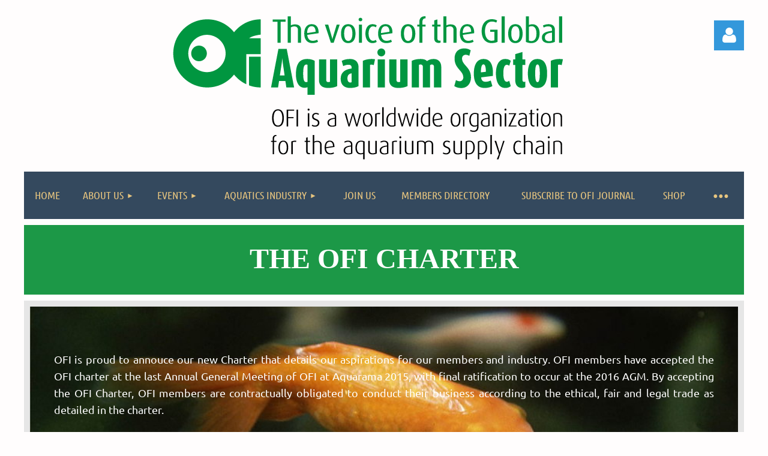

--- FILE ---
content_type: text/html; charset=utf-8
request_url: https://www.google.com/recaptcha/api2/anchor?ar=1&k=6LfmM_UhAAAAAJSHT-BwkAlQgN0mMViOmaK7oEIV&co=aHR0cHM6Ly9vZmlzaC5vcmc6NDQz&hl=en&v=N67nZn4AqZkNcbeMu4prBgzg&theme=light&size=invisible&anchor-ms=20000&execute-ms=30000&cb=s1e48dp4m4y6
body_size: 49436
content:
<!DOCTYPE HTML><html dir="ltr" lang="en"><head><meta http-equiv="Content-Type" content="text/html; charset=UTF-8">
<meta http-equiv="X-UA-Compatible" content="IE=edge">
<title>reCAPTCHA</title>
<style type="text/css">
/* cyrillic-ext */
@font-face {
  font-family: 'Roboto';
  font-style: normal;
  font-weight: 400;
  font-stretch: 100%;
  src: url(//fonts.gstatic.com/s/roboto/v48/KFO7CnqEu92Fr1ME7kSn66aGLdTylUAMa3GUBHMdazTgWw.woff2) format('woff2');
  unicode-range: U+0460-052F, U+1C80-1C8A, U+20B4, U+2DE0-2DFF, U+A640-A69F, U+FE2E-FE2F;
}
/* cyrillic */
@font-face {
  font-family: 'Roboto';
  font-style: normal;
  font-weight: 400;
  font-stretch: 100%;
  src: url(//fonts.gstatic.com/s/roboto/v48/KFO7CnqEu92Fr1ME7kSn66aGLdTylUAMa3iUBHMdazTgWw.woff2) format('woff2');
  unicode-range: U+0301, U+0400-045F, U+0490-0491, U+04B0-04B1, U+2116;
}
/* greek-ext */
@font-face {
  font-family: 'Roboto';
  font-style: normal;
  font-weight: 400;
  font-stretch: 100%;
  src: url(//fonts.gstatic.com/s/roboto/v48/KFO7CnqEu92Fr1ME7kSn66aGLdTylUAMa3CUBHMdazTgWw.woff2) format('woff2');
  unicode-range: U+1F00-1FFF;
}
/* greek */
@font-face {
  font-family: 'Roboto';
  font-style: normal;
  font-weight: 400;
  font-stretch: 100%;
  src: url(//fonts.gstatic.com/s/roboto/v48/KFO7CnqEu92Fr1ME7kSn66aGLdTylUAMa3-UBHMdazTgWw.woff2) format('woff2');
  unicode-range: U+0370-0377, U+037A-037F, U+0384-038A, U+038C, U+038E-03A1, U+03A3-03FF;
}
/* math */
@font-face {
  font-family: 'Roboto';
  font-style: normal;
  font-weight: 400;
  font-stretch: 100%;
  src: url(//fonts.gstatic.com/s/roboto/v48/KFO7CnqEu92Fr1ME7kSn66aGLdTylUAMawCUBHMdazTgWw.woff2) format('woff2');
  unicode-range: U+0302-0303, U+0305, U+0307-0308, U+0310, U+0312, U+0315, U+031A, U+0326-0327, U+032C, U+032F-0330, U+0332-0333, U+0338, U+033A, U+0346, U+034D, U+0391-03A1, U+03A3-03A9, U+03B1-03C9, U+03D1, U+03D5-03D6, U+03F0-03F1, U+03F4-03F5, U+2016-2017, U+2034-2038, U+203C, U+2040, U+2043, U+2047, U+2050, U+2057, U+205F, U+2070-2071, U+2074-208E, U+2090-209C, U+20D0-20DC, U+20E1, U+20E5-20EF, U+2100-2112, U+2114-2115, U+2117-2121, U+2123-214F, U+2190, U+2192, U+2194-21AE, U+21B0-21E5, U+21F1-21F2, U+21F4-2211, U+2213-2214, U+2216-22FF, U+2308-230B, U+2310, U+2319, U+231C-2321, U+2336-237A, U+237C, U+2395, U+239B-23B7, U+23D0, U+23DC-23E1, U+2474-2475, U+25AF, U+25B3, U+25B7, U+25BD, U+25C1, U+25CA, U+25CC, U+25FB, U+266D-266F, U+27C0-27FF, U+2900-2AFF, U+2B0E-2B11, U+2B30-2B4C, U+2BFE, U+3030, U+FF5B, U+FF5D, U+1D400-1D7FF, U+1EE00-1EEFF;
}
/* symbols */
@font-face {
  font-family: 'Roboto';
  font-style: normal;
  font-weight: 400;
  font-stretch: 100%;
  src: url(//fonts.gstatic.com/s/roboto/v48/KFO7CnqEu92Fr1ME7kSn66aGLdTylUAMaxKUBHMdazTgWw.woff2) format('woff2');
  unicode-range: U+0001-000C, U+000E-001F, U+007F-009F, U+20DD-20E0, U+20E2-20E4, U+2150-218F, U+2190, U+2192, U+2194-2199, U+21AF, U+21E6-21F0, U+21F3, U+2218-2219, U+2299, U+22C4-22C6, U+2300-243F, U+2440-244A, U+2460-24FF, U+25A0-27BF, U+2800-28FF, U+2921-2922, U+2981, U+29BF, U+29EB, U+2B00-2BFF, U+4DC0-4DFF, U+FFF9-FFFB, U+10140-1018E, U+10190-1019C, U+101A0, U+101D0-101FD, U+102E0-102FB, U+10E60-10E7E, U+1D2C0-1D2D3, U+1D2E0-1D37F, U+1F000-1F0FF, U+1F100-1F1AD, U+1F1E6-1F1FF, U+1F30D-1F30F, U+1F315, U+1F31C, U+1F31E, U+1F320-1F32C, U+1F336, U+1F378, U+1F37D, U+1F382, U+1F393-1F39F, U+1F3A7-1F3A8, U+1F3AC-1F3AF, U+1F3C2, U+1F3C4-1F3C6, U+1F3CA-1F3CE, U+1F3D4-1F3E0, U+1F3ED, U+1F3F1-1F3F3, U+1F3F5-1F3F7, U+1F408, U+1F415, U+1F41F, U+1F426, U+1F43F, U+1F441-1F442, U+1F444, U+1F446-1F449, U+1F44C-1F44E, U+1F453, U+1F46A, U+1F47D, U+1F4A3, U+1F4B0, U+1F4B3, U+1F4B9, U+1F4BB, U+1F4BF, U+1F4C8-1F4CB, U+1F4D6, U+1F4DA, U+1F4DF, U+1F4E3-1F4E6, U+1F4EA-1F4ED, U+1F4F7, U+1F4F9-1F4FB, U+1F4FD-1F4FE, U+1F503, U+1F507-1F50B, U+1F50D, U+1F512-1F513, U+1F53E-1F54A, U+1F54F-1F5FA, U+1F610, U+1F650-1F67F, U+1F687, U+1F68D, U+1F691, U+1F694, U+1F698, U+1F6AD, U+1F6B2, U+1F6B9-1F6BA, U+1F6BC, U+1F6C6-1F6CF, U+1F6D3-1F6D7, U+1F6E0-1F6EA, U+1F6F0-1F6F3, U+1F6F7-1F6FC, U+1F700-1F7FF, U+1F800-1F80B, U+1F810-1F847, U+1F850-1F859, U+1F860-1F887, U+1F890-1F8AD, U+1F8B0-1F8BB, U+1F8C0-1F8C1, U+1F900-1F90B, U+1F93B, U+1F946, U+1F984, U+1F996, U+1F9E9, U+1FA00-1FA6F, U+1FA70-1FA7C, U+1FA80-1FA89, U+1FA8F-1FAC6, U+1FACE-1FADC, U+1FADF-1FAE9, U+1FAF0-1FAF8, U+1FB00-1FBFF;
}
/* vietnamese */
@font-face {
  font-family: 'Roboto';
  font-style: normal;
  font-weight: 400;
  font-stretch: 100%;
  src: url(//fonts.gstatic.com/s/roboto/v48/KFO7CnqEu92Fr1ME7kSn66aGLdTylUAMa3OUBHMdazTgWw.woff2) format('woff2');
  unicode-range: U+0102-0103, U+0110-0111, U+0128-0129, U+0168-0169, U+01A0-01A1, U+01AF-01B0, U+0300-0301, U+0303-0304, U+0308-0309, U+0323, U+0329, U+1EA0-1EF9, U+20AB;
}
/* latin-ext */
@font-face {
  font-family: 'Roboto';
  font-style: normal;
  font-weight: 400;
  font-stretch: 100%;
  src: url(//fonts.gstatic.com/s/roboto/v48/KFO7CnqEu92Fr1ME7kSn66aGLdTylUAMa3KUBHMdazTgWw.woff2) format('woff2');
  unicode-range: U+0100-02BA, U+02BD-02C5, U+02C7-02CC, U+02CE-02D7, U+02DD-02FF, U+0304, U+0308, U+0329, U+1D00-1DBF, U+1E00-1E9F, U+1EF2-1EFF, U+2020, U+20A0-20AB, U+20AD-20C0, U+2113, U+2C60-2C7F, U+A720-A7FF;
}
/* latin */
@font-face {
  font-family: 'Roboto';
  font-style: normal;
  font-weight: 400;
  font-stretch: 100%;
  src: url(//fonts.gstatic.com/s/roboto/v48/KFO7CnqEu92Fr1ME7kSn66aGLdTylUAMa3yUBHMdazQ.woff2) format('woff2');
  unicode-range: U+0000-00FF, U+0131, U+0152-0153, U+02BB-02BC, U+02C6, U+02DA, U+02DC, U+0304, U+0308, U+0329, U+2000-206F, U+20AC, U+2122, U+2191, U+2193, U+2212, U+2215, U+FEFF, U+FFFD;
}
/* cyrillic-ext */
@font-face {
  font-family: 'Roboto';
  font-style: normal;
  font-weight: 500;
  font-stretch: 100%;
  src: url(//fonts.gstatic.com/s/roboto/v48/KFO7CnqEu92Fr1ME7kSn66aGLdTylUAMa3GUBHMdazTgWw.woff2) format('woff2');
  unicode-range: U+0460-052F, U+1C80-1C8A, U+20B4, U+2DE0-2DFF, U+A640-A69F, U+FE2E-FE2F;
}
/* cyrillic */
@font-face {
  font-family: 'Roboto';
  font-style: normal;
  font-weight: 500;
  font-stretch: 100%;
  src: url(//fonts.gstatic.com/s/roboto/v48/KFO7CnqEu92Fr1ME7kSn66aGLdTylUAMa3iUBHMdazTgWw.woff2) format('woff2');
  unicode-range: U+0301, U+0400-045F, U+0490-0491, U+04B0-04B1, U+2116;
}
/* greek-ext */
@font-face {
  font-family: 'Roboto';
  font-style: normal;
  font-weight: 500;
  font-stretch: 100%;
  src: url(//fonts.gstatic.com/s/roboto/v48/KFO7CnqEu92Fr1ME7kSn66aGLdTylUAMa3CUBHMdazTgWw.woff2) format('woff2');
  unicode-range: U+1F00-1FFF;
}
/* greek */
@font-face {
  font-family: 'Roboto';
  font-style: normal;
  font-weight: 500;
  font-stretch: 100%;
  src: url(//fonts.gstatic.com/s/roboto/v48/KFO7CnqEu92Fr1ME7kSn66aGLdTylUAMa3-UBHMdazTgWw.woff2) format('woff2');
  unicode-range: U+0370-0377, U+037A-037F, U+0384-038A, U+038C, U+038E-03A1, U+03A3-03FF;
}
/* math */
@font-face {
  font-family: 'Roboto';
  font-style: normal;
  font-weight: 500;
  font-stretch: 100%;
  src: url(//fonts.gstatic.com/s/roboto/v48/KFO7CnqEu92Fr1ME7kSn66aGLdTylUAMawCUBHMdazTgWw.woff2) format('woff2');
  unicode-range: U+0302-0303, U+0305, U+0307-0308, U+0310, U+0312, U+0315, U+031A, U+0326-0327, U+032C, U+032F-0330, U+0332-0333, U+0338, U+033A, U+0346, U+034D, U+0391-03A1, U+03A3-03A9, U+03B1-03C9, U+03D1, U+03D5-03D6, U+03F0-03F1, U+03F4-03F5, U+2016-2017, U+2034-2038, U+203C, U+2040, U+2043, U+2047, U+2050, U+2057, U+205F, U+2070-2071, U+2074-208E, U+2090-209C, U+20D0-20DC, U+20E1, U+20E5-20EF, U+2100-2112, U+2114-2115, U+2117-2121, U+2123-214F, U+2190, U+2192, U+2194-21AE, U+21B0-21E5, U+21F1-21F2, U+21F4-2211, U+2213-2214, U+2216-22FF, U+2308-230B, U+2310, U+2319, U+231C-2321, U+2336-237A, U+237C, U+2395, U+239B-23B7, U+23D0, U+23DC-23E1, U+2474-2475, U+25AF, U+25B3, U+25B7, U+25BD, U+25C1, U+25CA, U+25CC, U+25FB, U+266D-266F, U+27C0-27FF, U+2900-2AFF, U+2B0E-2B11, U+2B30-2B4C, U+2BFE, U+3030, U+FF5B, U+FF5D, U+1D400-1D7FF, U+1EE00-1EEFF;
}
/* symbols */
@font-face {
  font-family: 'Roboto';
  font-style: normal;
  font-weight: 500;
  font-stretch: 100%;
  src: url(//fonts.gstatic.com/s/roboto/v48/KFO7CnqEu92Fr1ME7kSn66aGLdTylUAMaxKUBHMdazTgWw.woff2) format('woff2');
  unicode-range: U+0001-000C, U+000E-001F, U+007F-009F, U+20DD-20E0, U+20E2-20E4, U+2150-218F, U+2190, U+2192, U+2194-2199, U+21AF, U+21E6-21F0, U+21F3, U+2218-2219, U+2299, U+22C4-22C6, U+2300-243F, U+2440-244A, U+2460-24FF, U+25A0-27BF, U+2800-28FF, U+2921-2922, U+2981, U+29BF, U+29EB, U+2B00-2BFF, U+4DC0-4DFF, U+FFF9-FFFB, U+10140-1018E, U+10190-1019C, U+101A0, U+101D0-101FD, U+102E0-102FB, U+10E60-10E7E, U+1D2C0-1D2D3, U+1D2E0-1D37F, U+1F000-1F0FF, U+1F100-1F1AD, U+1F1E6-1F1FF, U+1F30D-1F30F, U+1F315, U+1F31C, U+1F31E, U+1F320-1F32C, U+1F336, U+1F378, U+1F37D, U+1F382, U+1F393-1F39F, U+1F3A7-1F3A8, U+1F3AC-1F3AF, U+1F3C2, U+1F3C4-1F3C6, U+1F3CA-1F3CE, U+1F3D4-1F3E0, U+1F3ED, U+1F3F1-1F3F3, U+1F3F5-1F3F7, U+1F408, U+1F415, U+1F41F, U+1F426, U+1F43F, U+1F441-1F442, U+1F444, U+1F446-1F449, U+1F44C-1F44E, U+1F453, U+1F46A, U+1F47D, U+1F4A3, U+1F4B0, U+1F4B3, U+1F4B9, U+1F4BB, U+1F4BF, U+1F4C8-1F4CB, U+1F4D6, U+1F4DA, U+1F4DF, U+1F4E3-1F4E6, U+1F4EA-1F4ED, U+1F4F7, U+1F4F9-1F4FB, U+1F4FD-1F4FE, U+1F503, U+1F507-1F50B, U+1F50D, U+1F512-1F513, U+1F53E-1F54A, U+1F54F-1F5FA, U+1F610, U+1F650-1F67F, U+1F687, U+1F68D, U+1F691, U+1F694, U+1F698, U+1F6AD, U+1F6B2, U+1F6B9-1F6BA, U+1F6BC, U+1F6C6-1F6CF, U+1F6D3-1F6D7, U+1F6E0-1F6EA, U+1F6F0-1F6F3, U+1F6F7-1F6FC, U+1F700-1F7FF, U+1F800-1F80B, U+1F810-1F847, U+1F850-1F859, U+1F860-1F887, U+1F890-1F8AD, U+1F8B0-1F8BB, U+1F8C0-1F8C1, U+1F900-1F90B, U+1F93B, U+1F946, U+1F984, U+1F996, U+1F9E9, U+1FA00-1FA6F, U+1FA70-1FA7C, U+1FA80-1FA89, U+1FA8F-1FAC6, U+1FACE-1FADC, U+1FADF-1FAE9, U+1FAF0-1FAF8, U+1FB00-1FBFF;
}
/* vietnamese */
@font-face {
  font-family: 'Roboto';
  font-style: normal;
  font-weight: 500;
  font-stretch: 100%;
  src: url(//fonts.gstatic.com/s/roboto/v48/KFO7CnqEu92Fr1ME7kSn66aGLdTylUAMa3OUBHMdazTgWw.woff2) format('woff2');
  unicode-range: U+0102-0103, U+0110-0111, U+0128-0129, U+0168-0169, U+01A0-01A1, U+01AF-01B0, U+0300-0301, U+0303-0304, U+0308-0309, U+0323, U+0329, U+1EA0-1EF9, U+20AB;
}
/* latin-ext */
@font-face {
  font-family: 'Roboto';
  font-style: normal;
  font-weight: 500;
  font-stretch: 100%;
  src: url(//fonts.gstatic.com/s/roboto/v48/KFO7CnqEu92Fr1ME7kSn66aGLdTylUAMa3KUBHMdazTgWw.woff2) format('woff2');
  unicode-range: U+0100-02BA, U+02BD-02C5, U+02C7-02CC, U+02CE-02D7, U+02DD-02FF, U+0304, U+0308, U+0329, U+1D00-1DBF, U+1E00-1E9F, U+1EF2-1EFF, U+2020, U+20A0-20AB, U+20AD-20C0, U+2113, U+2C60-2C7F, U+A720-A7FF;
}
/* latin */
@font-face {
  font-family: 'Roboto';
  font-style: normal;
  font-weight: 500;
  font-stretch: 100%;
  src: url(//fonts.gstatic.com/s/roboto/v48/KFO7CnqEu92Fr1ME7kSn66aGLdTylUAMa3yUBHMdazQ.woff2) format('woff2');
  unicode-range: U+0000-00FF, U+0131, U+0152-0153, U+02BB-02BC, U+02C6, U+02DA, U+02DC, U+0304, U+0308, U+0329, U+2000-206F, U+20AC, U+2122, U+2191, U+2193, U+2212, U+2215, U+FEFF, U+FFFD;
}
/* cyrillic-ext */
@font-face {
  font-family: 'Roboto';
  font-style: normal;
  font-weight: 900;
  font-stretch: 100%;
  src: url(//fonts.gstatic.com/s/roboto/v48/KFO7CnqEu92Fr1ME7kSn66aGLdTylUAMa3GUBHMdazTgWw.woff2) format('woff2');
  unicode-range: U+0460-052F, U+1C80-1C8A, U+20B4, U+2DE0-2DFF, U+A640-A69F, U+FE2E-FE2F;
}
/* cyrillic */
@font-face {
  font-family: 'Roboto';
  font-style: normal;
  font-weight: 900;
  font-stretch: 100%;
  src: url(//fonts.gstatic.com/s/roboto/v48/KFO7CnqEu92Fr1ME7kSn66aGLdTylUAMa3iUBHMdazTgWw.woff2) format('woff2');
  unicode-range: U+0301, U+0400-045F, U+0490-0491, U+04B0-04B1, U+2116;
}
/* greek-ext */
@font-face {
  font-family: 'Roboto';
  font-style: normal;
  font-weight: 900;
  font-stretch: 100%;
  src: url(//fonts.gstatic.com/s/roboto/v48/KFO7CnqEu92Fr1ME7kSn66aGLdTylUAMa3CUBHMdazTgWw.woff2) format('woff2');
  unicode-range: U+1F00-1FFF;
}
/* greek */
@font-face {
  font-family: 'Roboto';
  font-style: normal;
  font-weight: 900;
  font-stretch: 100%;
  src: url(//fonts.gstatic.com/s/roboto/v48/KFO7CnqEu92Fr1ME7kSn66aGLdTylUAMa3-UBHMdazTgWw.woff2) format('woff2');
  unicode-range: U+0370-0377, U+037A-037F, U+0384-038A, U+038C, U+038E-03A1, U+03A3-03FF;
}
/* math */
@font-face {
  font-family: 'Roboto';
  font-style: normal;
  font-weight: 900;
  font-stretch: 100%;
  src: url(//fonts.gstatic.com/s/roboto/v48/KFO7CnqEu92Fr1ME7kSn66aGLdTylUAMawCUBHMdazTgWw.woff2) format('woff2');
  unicode-range: U+0302-0303, U+0305, U+0307-0308, U+0310, U+0312, U+0315, U+031A, U+0326-0327, U+032C, U+032F-0330, U+0332-0333, U+0338, U+033A, U+0346, U+034D, U+0391-03A1, U+03A3-03A9, U+03B1-03C9, U+03D1, U+03D5-03D6, U+03F0-03F1, U+03F4-03F5, U+2016-2017, U+2034-2038, U+203C, U+2040, U+2043, U+2047, U+2050, U+2057, U+205F, U+2070-2071, U+2074-208E, U+2090-209C, U+20D0-20DC, U+20E1, U+20E5-20EF, U+2100-2112, U+2114-2115, U+2117-2121, U+2123-214F, U+2190, U+2192, U+2194-21AE, U+21B0-21E5, U+21F1-21F2, U+21F4-2211, U+2213-2214, U+2216-22FF, U+2308-230B, U+2310, U+2319, U+231C-2321, U+2336-237A, U+237C, U+2395, U+239B-23B7, U+23D0, U+23DC-23E1, U+2474-2475, U+25AF, U+25B3, U+25B7, U+25BD, U+25C1, U+25CA, U+25CC, U+25FB, U+266D-266F, U+27C0-27FF, U+2900-2AFF, U+2B0E-2B11, U+2B30-2B4C, U+2BFE, U+3030, U+FF5B, U+FF5D, U+1D400-1D7FF, U+1EE00-1EEFF;
}
/* symbols */
@font-face {
  font-family: 'Roboto';
  font-style: normal;
  font-weight: 900;
  font-stretch: 100%;
  src: url(//fonts.gstatic.com/s/roboto/v48/KFO7CnqEu92Fr1ME7kSn66aGLdTylUAMaxKUBHMdazTgWw.woff2) format('woff2');
  unicode-range: U+0001-000C, U+000E-001F, U+007F-009F, U+20DD-20E0, U+20E2-20E4, U+2150-218F, U+2190, U+2192, U+2194-2199, U+21AF, U+21E6-21F0, U+21F3, U+2218-2219, U+2299, U+22C4-22C6, U+2300-243F, U+2440-244A, U+2460-24FF, U+25A0-27BF, U+2800-28FF, U+2921-2922, U+2981, U+29BF, U+29EB, U+2B00-2BFF, U+4DC0-4DFF, U+FFF9-FFFB, U+10140-1018E, U+10190-1019C, U+101A0, U+101D0-101FD, U+102E0-102FB, U+10E60-10E7E, U+1D2C0-1D2D3, U+1D2E0-1D37F, U+1F000-1F0FF, U+1F100-1F1AD, U+1F1E6-1F1FF, U+1F30D-1F30F, U+1F315, U+1F31C, U+1F31E, U+1F320-1F32C, U+1F336, U+1F378, U+1F37D, U+1F382, U+1F393-1F39F, U+1F3A7-1F3A8, U+1F3AC-1F3AF, U+1F3C2, U+1F3C4-1F3C6, U+1F3CA-1F3CE, U+1F3D4-1F3E0, U+1F3ED, U+1F3F1-1F3F3, U+1F3F5-1F3F7, U+1F408, U+1F415, U+1F41F, U+1F426, U+1F43F, U+1F441-1F442, U+1F444, U+1F446-1F449, U+1F44C-1F44E, U+1F453, U+1F46A, U+1F47D, U+1F4A3, U+1F4B0, U+1F4B3, U+1F4B9, U+1F4BB, U+1F4BF, U+1F4C8-1F4CB, U+1F4D6, U+1F4DA, U+1F4DF, U+1F4E3-1F4E6, U+1F4EA-1F4ED, U+1F4F7, U+1F4F9-1F4FB, U+1F4FD-1F4FE, U+1F503, U+1F507-1F50B, U+1F50D, U+1F512-1F513, U+1F53E-1F54A, U+1F54F-1F5FA, U+1F610, U+1F650-1F67F, U+1F687, U+1F68D, U+1F691, U+1F694, U+1F698, U+1F6AD, U+1F6B2, U+1F6B9-1F6BA, U+1F6BC, U+1F6C6-1F6CF, U+1F6D3-1F6D7, U+1F6E0-1F6EA, U+1F6F0-1F6F3, U+1F6F7-1F6FC, U+1F700-1F7FF, U+1F800-1F80B, U+1F810-1F847, U+1F850-1F859, U+1F860-1F887, U+1F890-1F8AD, U+1F8B0-1F8BB, U+1F8C0-1F8C1, U+1F900-1F90B, U+1F93B, U+1F946, U+1F984, U+1F996, U+1F9E9, U+1FA00-1FA6F, U+1FA70-1FA7C, U+1FA80-1FA89, U+1FA8F-1FAC6, U+1FACE-1FADC, U+1FADF-1FAE9, U+1FAF0-1FAF8, U+1FB00-1FBFF;
}
/* vietnamese */
@font-face {
  font-family: 'Roboto';
  font-style: normal;
  font-weight: 900;
  font-stretch: 100%;
  src: url(//fonts.gstatic.com/s/roboto/v48/KFO7CnqEu92Fr1ME7kSn66aGLdTylUAMa3OUBHMdazTgWw.woff2) format('woff2');
  unicode-range: U+0102-0103, U+0110-0111, U+0128-0129, U+0168-0169, U+01A0-01A1, U+01AF-01B0, U+0300-0301, U+0303-0304, U+0308-0309, U+0323, U+0329, U+1EA0-1EF9, U+20AB;
}
/* latin-ext */
@font-face {
  font-family: 'Roboto';
  font-style: normal;
  font-weight: 900;
  font-stretch: 100%;
  src: url(//fonts.gstatic.com/s/roboto/v48/KFO7CnqEu92Fr1ME7kSn66aGLdTylUAMa3KUBHMdazTgWw.woff2) format('woff2');
  unicode-range: U+0100-02BA, U+02BD-02C5, U+02C7-02CC, U+02CE-02D7, U+02DD-02FF, U+0304, U+0308, U+0329, U+1D00-1DBF, U+1E00-1E9F, U+1EF2-1EFF, U+2020, U+20A0-20AB, U+20AD-20C0, U+2113, U+2C60-2C7F, U+A720-A7FF;
}
/* latin */
@font-face {
  font-family: 'Roboto';
  font-style: normal;
  font-weight: 900;
  font-stretch: 100%;
  src: url(//fonts.gstatic.com/s/roboto/v48/KFO7CnqEu92Fr1ME7kSn66aGLdTylUAMa3yUBHMdazQ.woff2) format('woff2');
  unicode-range: U+0000-00FF, U+0131, U+0152-0153, U+02BB-02BC, U+02C6, U+02DA, U+02DC, U+0304, U+0308, U+0329, U+2000-206F, U+20AC, U+2122, U+2191, U+2193, U+2212, U+2215, U+FEFF, U+FFFD;
}

</style>
<link rel="stylesheet" type="text/css" href="https://www.gstatic.com/recaptcha/releases/N67nZn4AqZkNcbeMu4prBgzg/styles__ltr.css">
<script nonce="YHGS5J6HSQgVz_2ejzQt7g" type="text/javascript">window['__recaptcha_api'] = 'https://www.google.com/recaptcha/api2/';</script>
<script type="text/javascript" src="https://www.gstatic.com/recaptcha/releases/N67nZn4AqZkNcbeMu4prBgzg/recaptcha__en.js" nonce="YHGS5J6HSQgVz_2ejzQt7g">
      
    </script></head>
<body><div id="rc-anchor-alert" class="rc-anchor-alert"></div>
<input type="hidden" id="recaptcha-token" value="[base64]">
<script type="text/javascript" nonce="YHGS5J6HSQgVz_2ejzQt7g">
      recaptcha.anchor.Main.init("[\x22ainput\x22,[\x22bgdata\x22,\x22\x22,\[base64]/[base64]/[base64]/bmV3IHJbeF0oY1swXSk6RT09Mj9uZXcgclt4XShjWzBdLGNbMV0pOkU9PTM/bmV3IHJbeF0oY1swXSxjWzFdLGNbMl0pOkU9PTQ/[base64]/[base64]/[base64]/[base64]/[base64]/[base64]/[base64]/[base64]\x22,\[base64]\x22,\x22IU3ChMKSOhJCLATCtWLDkMKSw5rCvMOow5zCmcOwZMK9wrvDphTDpA7Dm2IQwpDDscKtfcKREcKePVMdwrMIwpA6eDfDqAl4w6XCsDfCl35cwobDjT7DnUZUw5/DomUOw407w67DrC/CoiQ/w7/CsnpjMlptcWHDmCErKsOkTFXCncOKW8Ocwpd+DcK9wrvCjsOAw6TCoBXCnngHFiIaFl0/w6jDnBFbWAfCgWhUwpbCksOiw6ZSE8O/wpnDiUYxDsKBDi3CnF/Cm149wpLCsMK+PTZHw5nDhz/ClMONM8Kaw4oJwrU/w5YdX8OMN8K8w5rDv8KCCiBNw7zDnMKHw5wCa8Oqw6nCgR3CiMOhw6QMw4LDlcKQwrPCtcKaw53DgMK7w7RHw4zDv8OsRHgyR8KCwqfDhMOPw4cVNjYJwrt2f3nCoSDDgMOsw4jCo8KlVcK7QjPDsGsjwrQfw7RQwqDCnSTDpsODYS7DqX3DmsKgwr/DhgjDkkvCiMOcwr9KPDTCqmMIwoxaw791w7FcJMOtHx1aw4bCksKQw63CuQjCkgjCjXfClW7CszBhV8OyOUdCGcK4wr7DgQs7w7PCqjHDgcKXJsKcBUXDmcK7w6LCpyvDhhg+w5zCrxMRQ3F3wr9YHcOZBsK3w5vCjH7CjU3CtcKNWMKbPxpedDYWw6/[base64]/w6YmwrZ4wr9oewLDoMKFBDcoMQvCqMKXIsOcwrDDgMO7SsKmw4IDOMK+wqwdwpfCscK4WnNfwq0Lw6VmwrElw5/DpsKQaMKCwpByXSTCpGMnw7QLfSQuwq0jw7fDqsO5wrbDtsKOw7wHwrlnDFHDrMK2wpfDuG/CmsOjYsKqw4/ChcKnWMKXCsOkXgDDocK/bmTDh8KhIcObdmvClcO6d8OMw5t/QcKNw5zCg217wpMqfjsQwqTDsG3DqMOtwq3DiMKzAR9/w4TDvMObwpnCr2vCpCFSwp9tRcODVsOMwofCmcKEwqTChmfCqsO+f8KGN8KWwq7DpF9aYX1PRcKGScK8HcKhwoLCgsONw4Eww6Bww6PCnzMfwpvCsm/DlXXCkkDCpmouw4fDnsKCBMKawplhTxk7wpXCgMOqM13CrG5VwoMtw7lhPMKlalIgaMK0Km/Dqwplwr42wp3DuMO5UMKxJsO0woFdw6vCoMKKccK2XMKKXcK5OnkewoLCr8KPKxvCsWHDssKZV28TaDo4Ex/CjMO3KMObw5dbKsKnw459I2LCsgPDtSnCqlbCiMOBbT/DvcOCNcKvw4p9bsKGGznDrcKiJycUdMKAZgJGw7BmYMKOcRPDnMOewrvCm0FvQsKBDFEywpYjw4fCvMKJIcKOZsO5w55BwpzDlMKTw47DgHxfEsOuwoxZwpfDknMSw57Dm2HCvMKuwrs6wqzDhRLDqxVJw6BYdsKyw4jCjUXDusK1wrfDqsOqw40/IMOswqoHMsKVXsKzeMOWwoXDuixqw7AIUHcdP1ARdx/[base64]/TgvCtEUpRcKCGsKVw6PDrTnDhgLCuhIXZsKew7JcIAXCuMOiw43CrxjCn8OPw7HDu0dvDgfDmRjDvsKUwr53w5fCmXB2w6/DlUgmw43Cm0Ywd8K4RcK9LMK2wo9RwrPDkMOLKnTDrz3DlizCs0fDqGTDuDrCtS/[base64]/[base64]/w6LDpmEIwqbDh11gw6HDoVdEUiXDumvCkcKjwozDpcORw5toLwN7w4fCmcKQYMK+w7NCwpTCkMOjw5XDosKFDsOUw5jCtnwlw7omUCEuw4wUd8OsTzYCw7UdwrPCkE4bw4LCq8KhNQ86dyvDmA/[base64]/DhCXChMOKw6rDp0kvcMOFw6M4w4ckw44vWhgQKRgDwpzCqD8kUMKpwohcw5g7w7LCgMOZw4zCsnRswplUwrY3SWZzwqZQwrg4wqDDtDlOw73CtMOIw5BSXsOvV8OMwqY0wpfDkS/DgsO+wqHDr8OnwqpWZ8Oow4FeLcOWwojCg8KowooTMcKNwqlew77Csy3Cn8OCw6JtA8O7YHh4w4TCm8KCO8KRWHVTecOGw5xNUsKuWsKswrApdzwRa8OkHMKOw49LGMOuTMOIw5dRw5XDsj/DmsOmw6rCq1DDtcODD2bDpMKSNMKyFsObw4/Dgh4pJsK9wrzDtcKFDMKowoMww5jCs00uwpsSNMK/wprCisKoQ8OaYUXCn3gJcBBmCwXCihjCr8KdWU8Bwp/[base64]/R8O+eWrCt8ONwpxVw7cMN8O3w5TCvTPCksKpdgQNwo8Zw6zClhLDrRXCgDADwrt8ORXChsK+wpHDgsKrZ8O/wpbCuAjDlh03SVzCpQkIZltYwrHCmcOYbsKQwrIHw7vCqGfCrcO5MmbCqsOEwqzCrEFtw7R+wqjDrDbDjcOfwqc2wqIzAB7DpQHCrsKzw6cUw7HCgMKnwoDCicKOCBoaw4bDhgQzK2nCusKDFMO4OMOywpRXWcOkI8KTwrgRMFBmQTdwwpvCsXDCunsZAsO+bF/DjMKJJVbCk8K2KsOmw4Z4BWPChxptbR3Dj2guwqlcwpfDvUocw5EGCsK1U1oUBsKUw4EXwrEPXAlTW8Ksw5EdG8KqQsKwJsO9QC/CkMObw4NCw7XDjsOnw6fDkMOkan7ChMKsBsOVc8KZB1DChzjCqcO4woDDr8OXw7M/wqvCvsKBwrrCmcOhWCFuCMK1woBqw67CgX4ma0TDrkEnacOhw4rDnMOAw5YqBcKZZcO5KsKgwrvCqBZ4csOEwo/DiwTCgMOjQXsewrPDgEkpWcONbWDCiMK+w4Q9wqxgwrPDvTVNw4XDlMOvw7HDnGlrwpHDjsKCBVlbw5fDocK+DcKBwqhSIH1lw55xwqbCkW5ZwqvCjDwCX2fDtHDDmj3Du8KjPsOewqEvXx7Cgz3DmCHCikLCu2Ecw7BTwq9Fw4XCvQXDlCXDqcO9YHDDkC/DucKuKcKJNh5nOGzDnCYowqXDo8Khw4bCq8K9w6fDkQXCqlTDoEjDrALDisKfesKcwqIpwq1HeGBzw7DCsWFDw78nBURqw6lVBcOPOBfCuxRkw743QsKVH8Kuwpw9wr/DpsO6XsOPK8O4KWMsw5fDosKYXFdocsKYwokYworDuGrDhVfDuMKAwqQUYQchTFgdwoZQw7AMw4hvwqFhL2BRJm7Cn14fwottwpVOw4fClcODwrbDgwHCjcKFPCTDqx3DncKrwqRow5csRBrCoMKEH0ZRVFlsLg7DnWZAw7XDk8OXFcOxe8KYWwoBw4Enwo/DlMKCwqdhTcOtw5BYJsKew5lCwpQWBmgqw5bClcOswrDCmMKRcMOpw7IAwqvDvcOWwpl4wp1fwoLCsVIfQx/Dj8KGccK8w5oHZsORVcK5QijDgcKuHWQgwpnCvMKXfMK/[base64]/wqjDi0JCUcOzZjHDsnNpw6HCu8OeQRvDumx1w7/CnCPCtCdPPkfCiUslFF5QK8ORw4jCgzzCjsKgB2wowos6wr/CuXQTQ8K+OR/[base64]/FBzCmm1Zw57DqsKvwrbCgcKTw7LDrATCrS3Dj8O/woovwqHCuMO1c2VRXcKfw47Dly/DnDbCjDvCosKROA5mJloMbBBcw6Atw4tNw6PCp8KuwpJkw77DnB/CkyLDjW1rGsK3ET5LLsKmKcKewqfDk8KzdW58w7fDuMKVwpYbw4jDq8K9b0vDv8KDTADDv2IXwosgaMKJcWRsw7Y6wpcuwrzDnSnCgU9Sw47DoMKUw75gRcOYwr/Ds8K0wpTDu1HCjid3UUjCgMOiPVo9wqN6w4xHw43DpVREfMKZFXwfOwDCrcKtwrzCr3NkwoxxCEIRXQk+w4UPOzo+wqsLw5BMJD4FwrHDtMKaw5jCvsKjwoptLMOOwqTCt8KZPj/[base64]/Di3/CjMOOccKSLcK/w7rDgcK+w51nwrbDpS3CkMKfwqTClirCvcOcLcOuOMOAbArCgMKEa8O2FnZRw6liw4bDnHTDg8OiwrNXwp43AmhSw77CucOuw4fDqMKqwq/DlMK8wrYjwo1KPcKXFMOLw7XDrMK+w7jDlsK5woIgw6HChw9vfnMFXcOmw7UZw47CrW7DmizDvMOAwr7Dlg/[base64]/Dq8O+w7kmwonCpsKzwpTDi14CfnPCvsKWKMKcwr3CmsKgwqstw5PCq8KtOWvDn8KrJifCmcKQRwLCpQPCpcO2RyrDtR/[base64]/w7vCu3AAw6oBwojDuMKSasKGw7JswqzCgSnCp2FAVjDCkkPCkThiw7Fgw5gLU23CpcKlw53CkcKVw5ZRw63DusOJw4dZwogFa8OQI8OmC8KBc8OowqfCiMOIw5PCjcKxBV0hCBJ6wqDDjsKQDkjCoV9gL8OYAcO/wrjCi8KyBMOzeMK3wobDo8O6wrHDisOsOTwMw6BIwpZAasOWFsOxecKSw4VDLMOtAErCkWrDkcK9wpcoUkPCghDDmMKWRsOmbsO9DMOMw6JZOMKBRBwdQw3DhGXDuMKDw4VyNmHDmDRLfT9AFzRCCMO4wrfDrMOsQMK5FlERDW/Ck8OBU8OAOcKEwocnWMOPwqh5KMKrwpQsEAIOL1Uhen4ZecOzN1vCn1jCsE8+w6pewrfCpsOaOmITw5JjT8KRwrTDl8Kew6rCj8ORw7/DtsO0G8ODwpY3wpvCmHvDhcKcZcOuWMK4W1vDiBZ8w6MIKcOJw7TDlhZtwodDH8K1DynCo8OYw7ZMwrLCimkHw6XCmWB/w4bCsQUKwp87w6RhJEjCscOiJMO3w7YFwoXCjsKPw7jCrEDDhcK6SMKAwrTDi8KcQcOVwqjCskzDo8OLEXrDn34ZSsOYwpnCrcKDDBNiwrpbwqc2OGUgTMOUwq3DhMKBwq7CnFjCl8OVw7hlFBDCmsKTSsKDwobCtAg3woLCp8OwwogVHsK0wp9XXMOcMAXCqcK7fl/DgRPCpDzCjS7DlsOvw7QXw7fDi390KBB1w5zDpHDCoz56F0MzSMOiWcK3SV7Cm8OYIEMjfiPDuFvDicO/w45vworDncKXwp4pw5U9w6zCujjDkMKvEEHDm3jCnFE8w7PCksKAw7trd8KZw67CvgI0w5vCiMOVwpcNw6vDt21JNsKQXyrDk8OSMsKRw5oQw7wfJnHDmsKCBh3Co2ZIwqs7UsOowrrDjizCjcKswrhew5bDmSEZwoYMw5rDvw/DoFzCucKuw7jCrH/Dl8KswqHCicO5woY8w6/DsFBJDk4VwpdiYsO9ZMKfI8KUwpx/FHLCgEPDlFDCrsKHChzDm8Kmwq7DtDgcw57DrMOhJhrDh10TQsOTOyfChBUPHRBxE8ONGRonSkPDpEnDi23CosORw5/DpMKlf8OACCjDjcKXfBVmOsKHw75PNCPDvVFEAcKcw7jCl8OiYcKIwqXCr3zDisOLw6cKwoLDkSTDlsKqw4VMwqkqwrzDhcK2PcKFw4tiwqHDo1DDthdpw4rDmAXCoALDiMOkJcKvQsOwX2BCw6Vuwqwuw5DDnDRPdyIjwq0vCMKZPCQiwo3CuCQgPy/ClMOMRcOzw5Fnw4/Ch8KvW8Ozw5PCt8K6WhPCncKuOsOkw7XDniJKw5cWwovDt8KvRF8TwpnDiT0Mw4fDpU/[base64]/CsRHCo8KewpIhcMOOw5bCl2AlZcKSAFfCqMOZTMOQw7l7w7p2w4ZXw6IEJ8O6Sh4UwqVEw4HCtsOebCtvw6bCnElFMsKzw6vDkMKBw7MWTTHCi8KrU8O+Kz7DjCLCiGzCn8KnOGvDrgHCsk3DlMKcwqjDjEQZIlE/VQIhfsO9SMOhw5jCskfDikwHw6TCjGJaGHrDglXCjcOiw7XCnGQWVMOZwpw3w7NzwprDqMK4w504e8K2JS85wrEkw63CicKjZQQuPjg/w4ZFwr8rwrzCgnTCj8KewoFrAMKuwo/DgWXDjRPDqcKwY0vDl0Q9X2zDk8KmQ20PdAvCu8O/TxF5a8Odw7sNNsOvw6/DijjDo1M6w5VZOANKwpUfHV/[base64]/w6wKw6rDq27Ckyg/U2Few64/w7HCrhV1cGMjVSFEwrA1bWNyDMOYwq/CjADCiRghTMOsw5hUw6cPwqrCu8OYw4wZNjPCt8KQI27DjnIzwrp4wpbCrcKefsKJw4R/wobClWRKXMOkw4rDnDzDvCDDqMOBw6VjwpUzM1Uew77Dr8Kcw6zDtT5ew5HCuMKew7ZuA2JVwq/CvBPCrgg0w6PDsgHCki1fw7XCnhjCjWxQwpjCjzDDtcOKAsOLXcKQwpXDpDXCusOxHsOETS5ywq7Dl0DCk8Kxw7DDssKEZ8OBwqXDvnoAMcK5w5/DtMKteMO7w5nCkcOuMcKJwql6w7BlRiYae8O/HcKww59fw5o0wpJCfHNTCGDDmVrDlcOywpMtw4tdwpvDgFUDJFPCoVg2MsOyNARZSsK4ZsKMwq/CmMO4wqbChVI3e8Ocwo7DrMKwaAfCvxgHwoHDpMOdL8KJOEUYw5LDoAE3WioBwqwuwp5cI8OZFcKmITrDjsKybX/DjcOPC3PDlcOSFyVMRTwNZsKKw4AHDjNawox/FiLDk05rBnhCF1UAfh7Dh8O0wrjCjsOzXMKiAinCmWbCisKHTMOmwpvDvzAMKBknw5nDg8O0eGvDu8KbwpdXXMOMw7lCwoPCgwPCo8OaSDhJDQQtaMKHYlVRw5XDlnzCsynChEPCgsKJw6/Djl1tVQk/[base64]/DscKOaXB7PlbCq8KvCCdzQhsOw4Aew7nDtyDDj8OYH8OHWVDDl8OhESnCj8KoIgY/w7nCj1jCisOtw6PDhMKiwqAew5jDq8OfXi/[base64]/DiyDDs8O4w6AKwrPDssK4wqhzw54uFWDDp1rCogPCv8OSMcKOw5suLzjDgsOawrh5ARvDqMKow5vDnwLCs8Ozw4PDnsO3M3kxeMK5EyjCmcKcw78THsKUw5BHwp0Ew6PCuMOtLW3CqsKxFDUPZ8ONw7IzRm1yN3/ChljCmV4TwoZSwpp+Pxo1TsOuwoRWDSPChVDCsTciw6lOADTDk8OMf2zDqcOjIX/[base64]/ZFLDlsKIwrLClBFZEcKBwq7Du8OIwpzCtsKYHyjDs2rDksOkEsO+w4Qyam0KNxjDqWJAwq3DvVhVXsOIwr7CrMO+US8fwoMqwq/[base64]/DhmByDDE3DcOKw61/[base64]/[base64]/[base64]/[base64]/VkTCunNISinCsxLChWpmK8KzZmMmwoDDlwPDr8K4w7IKw7E+w5PDusOnwptFbnnCu8OLwoDDnTDDusKpIcOcw77DuRvDimbDgsOPw4jDvxIIBcK6CHXCuhfDnsOUw4HChTgTW3PCgETDnMOmAsK0w43DsA7Co2zClCw2w5XCucKcS2/[base64]/[base64]/Dk0PDkCpSwpEmw58YwrcJKCEsNVNkCMOcL8Oxwqcww6HCg1w0KBFlw7vCk8OwKMO3Z0kZw7nDtMOAw63DtsOswq0Sw47Dq8OsKcKKw67Ch8OgSDN5w4LDjm/Dg2PCkk/CuzPCgnXCgVAeX2U4wpFJwoTCskdlwqHCvsKnwrHDg8OBwpMzwpolHMOrwrxcOmIpwrxeA8O1woNYw7VDHFwjwpUBVTjDp8O8fRAJwobDtgbCocKUwpfCq8OswpLDmcKhQsK3V8KSwp8dBCFFBgLCmcK2dMO1SsO0cMKAwrrChQHCvi/Ck1YYbw1BFsKSBzLChxTCmw/Du8OddsOEAMOPw68hSQrCo8Oiw4LDisKoPcKZwoBUw7DDvU7Ckzh8By9lw6nDsMKGw4DCosK1w7E+w4lPTsOKQ1TDo8Ktw6wRw7HDj3PChFslw7vDnWBdXMKVw5rClGtuwrIQOMKuw7FXAy53YDRNYMO+SWw2YMORwrwQaFNcw5sQwo7DkMK4KMOWwp/DthXDvsK/HMKvwoUXasKBw6pYwpUoJMOtPcOfTUrCjlPDvn/Cu8KUYMOfwoZZZcK0w7IFRsOLLMOPYXnDl8OIIwHDnDbDt8OAXXbCri92wo45wo3ChMOLOAPDusKgw4Zww6TDg0/DlRDCusKOHCU8VcKHTMKxwpDDpsKJAsOtdzVJHSUNwqfCpGLCmMOWwrDCtcO7dMKTCgvCtS9TwrnCg8OtwoLDrMKNERLCskEtwr3CicKBw6lbIx3DgTd3w5xaw6DCrxVPLsKFRinDssOKw5p1aB5raMKTwos4w5rCicOOw6Ymwp/DhAgMw6RgL8OUW8Ozwrd4w6nDhMKhwqfCkmhKEQzDu2ApMcOJw73DgmQ4GcOhFsK1wrjCrGtAPlvDiMK4XhLCjyQUCsODw4vDg8KFbE3DhnzCn8K+EsOeA2LDpcOGMMObwrrDpxlNwqnDucOFfcKrbsOIwrnCjRNfXC7CjQPCtTAvw6YJw4/CucKgBcKTQ8K3wodGBktqwqPCjMKew77CmMOLwoU5LjQXAsOHD8ODwrNkLiYgwop5w6LChcKYwo4+woPDo1Ngwo7DvnQUw5HDoMOsBn7Ds8O3wp1Nw7TDuDLCkmPDjMKVw5dswoDCjUDCj8Opw5YUScOFVWjChcKWw59bBMKDH8Khwp1iw5J/AsO6wrM0w5kELk3CpSopw7pueWfDmjNPHV7CsAnCkFUQwpwLw5XDhGJDWcO/XcKxBUbCv8OqwqrCs2l+wozDpcOPDsOqDcKmRVoYwoHDj8KmP8Kbw6U4woEbwpnDtCHCjEE7RH1rVMOMw58CLMKTw5TCtsOZw6Flb3RrwqHDl1jCgMK4Q0hUPk7CvyzDsAApP3N3w7nCpXReeMK/f8K/OBPCoMOTw7LDuBzDt8OKUmXDhMK7w753w7AWPyhRV3TDscO0EcO5eGlKTsOMw6tSw43DtyzDhFE2wpHCo8OIOcOJFljClC9xw4BtwrPDgMKXDETCo1l6CsOcw7PDs8ObRsO2w4jCpVPDpT8eTMKsRyBuQcKyTMK/wpwrw6ojwoHCssKlw6PCvlQNwp/ChV5dF8O9wqQkUMKpN0A9WMOXw7jDicO2w73Co2XDmsKSwpnDvXjDj1XDsTnDu8KvI1fDhx3CiCnDljZiw7dUwrRtwpTDmT0fwoTDpXpMw77DihXClGnCqxvDtMKHw7Q2w6PDp8KKGg7ChUnDnBx3C3nDpsOGwo/CsMOkH8KQw7Y5wpPDiD4qw6zCl3hCZMKXw4fChsKiQMKbwoUrwrvDk8OiZMKcwrLCoG3CmsOSPktLBRJrw7bCqgTCisKNwrBuw6PCs8KgwqTDpsKXw4sxAXo/wpw4wqdyHTcvQsKic2fCnRYIW8OswqYZw4Z+wqnCmgTCnsKSP1XDn8KiwrJIw48pDMOUwp7CvjxRBsKWw6hnYGTCjCJww4DDtR/[base64]/CnEISYAo3cBl9PUZ0w4zDug4EAcKLw7Utw57DvgwvCMO2VMKmc8KxwofCtsO1YWdEYA/Ds3cLFcKODUPCo30Sw63DqsKGUcKGw7HDh1PClsKPwrBkwqppasKMw5rDmcKYw7Vww47CpcKvwrzDnQfCsQHCl2/Cp8K5wo/DjQPCmcKvwpTCjMKxKl0Qw495w6ZZMcO8awDDpcKhZiXDhMOCBUzCpTLDiMKxGMOkREYjwpLCtlgaw7Uaw7s4wrXCsSDDuMKeCMOlw6kwSGwRI8KSdsO0PjfCslxiwrADOWB8w5LCjsKEeUfDumfCosKCKx7DvMO/Tj9lEcK2w4jCgyRxw7PDrMKnw47CnH8qCMOoQDdGfl4cw54UMHpjWMOxw5lQHCs9DXfDisKDw4jCh8K6wrkgfhUDwonCkSXCvRzDh8OOw70jPcOTJF5Fw6tfOMKwwqYhOcOgw5B/[base64]/[base64]/Dg8Onw7HDkxYqDTUbDQTCqcKeHMKUQGkQwpUAd8Ocw5F+V8O/M8K+w4VxBnJTwr7DssO6WwnDlsKQw7dMw6rDpsOvw4DDnEfDusOKwolCKsK3Q1zCr8K5w47DjAVkO8OHw4Ynw4PDsgQbw6PDpsKsw5PCmsKpw4BFw4LCm8OEwphVAAZCH0o6TVbCrCRPI2gHXC0AwqIAw4dEdcKXwpAkEgXDkcO2NMK/wq8mw6MOw4bCo8KvfBpMNhTDs0sBwqPDtgkYw7vDtcOPTcO0BCDDtcOKSnTDnUwIVWzDhsKBw7YbasObwrkQw4VLwot1w6TDhcKyfMOswpEuw4wOYMOFDMKCw67DoMKKAkpPw5LCiFtjdQlZZsKvSB1LwrrDhH7CoRxHaMKrZMKzThXCiw/Dt8Ojw4jCnsOLw7EiPnfDkANiwqQ9CzQDLMOQOE9FIGjCvx9MRklSbn94WEodOhfDuxcIYcKww6x+w7XCuMK1JMO9w74Rw4hdaHTCssOkwpxkNTHCuzxPwr7DsMKPIcO9wqZRNsKvwrnDv8OMw73DsxjCvMK/[base64]/DlMOPw4/[base64]/CiMK2wq1rw4cHw6HDosOnX8Khb0HDvMOSwpM9KMOMXyp9OsKURysgHksFVMK/dE7CtA/CnhtXEFvDqUo9wqo9wqgLw5PDtcKFwpfCu8K4QsOLPkjDpWvCry0yBcOHWcKDYHYbw5HDpCJoZsKRw5Z/wo8mwpJwwokWw6DDt8OkYMKwD8OvbGJHwptlw4YUw4fDinp7FkrDtBtJLUlcw69KbTYqwrsjHQ/DtMKrKygCB1IQw7TCtSZoTcO9w7Aqw4HDq8OqGwU0w4TDsGhjw6IZGFfCqWFtK8OHw6tow6LDrcOLV8OgIw/DjFtFwprClsKtbERVw6vCsk04w6LCnn7DgcKVw4Q1d8KUwoQCbcKxcQvCqW5XwotUw6UNwpbCjDTDicKFKU/Dox7DsRzDvgfDmVl8wpoCW1rCj37ConItBMKTwq3DnMKDEA/Dhmp+w5zDscOXwrBGN1nCq8KsfsK/[base64]/DqhPCj23DqcOhMEXDkC/Dqy4cw7XDplo/wrsewp/DoyjDtgx8UF7DvzAJworDhUbDlsOWaGjDqGRdwpMlHG/[base64]/Cin/CvV7CisK7HcKAwpM1KAjClEHCvMO1wpDClcKlw4XCki3DssOMwrLCkMKQworCs8K7PcKBbxMHPiLDtsKBw7vDoEF9dE8BA8KdGkdmw7XDvGHDuMO6wpnCtMK7w5rDj0DDgScEwqbDkj7Dmhh/w6LDjcOZccKPw4DCisK1w78uw5ZQw7/Cvxo7w5VywpRXd8KHw6HDssOmJcOtw43CtyvDosK7wo3CtsOsRFLCgsKew4Few7sbw4EvwoJEwqDDrXzCscK/w6/[base64]/DtnI8wrVCw5PCiwnDnl5gw5zDqzYeJkxBLXNWX8KhwrIiwp4ye8OewrYzwrBrWwTCgMKEw6FAw5BYCsOtw6XDvBABwrfDlFbDrAVfFEM0w5AOacKHPMKQwoYIwqotdMKPw7bCrT7DnAnDsMKqw4vCvcO/LRzDpzHDtBFMwoAuw75vDFUdwp7DrcKOJlIvIcO+wrVSa04EwqMILxHCqwVkRsKCw5QNwr95fcORfcK9SQYSw5XCmA1UCxBkX8O/w6M/fsKuw5XCtHkEwq/ChsOTw6wQw5NlwonDk8KiwpTCkMOdM03Dn8KLw5tYwqUEwrF3woN/eMK5V8Kxw4opw45BZQfCqzzCkMO6W8KmXUsGwq1JOsKBTlzCrzIWdcOsJ8K3ZsK2YsO2w6fDlcOEw6rDksO6IsOILMOvw43Cq38FwpvDhHPDi8KRTA/CrHMFPMOEesKbwpHChQBRVcKAM8KGwoFxSMKjdEULQ33CjggSw4fDk8KLw4JZwqkHEltnPx/[base64]/CscKzwphFVnZvwoJzR1LDrsOGwqjDsMKnwqoswowPXnIXOy1bOAB1w6sTwo7Ch8K9w5XClRTDmcOrw7jDh1VLw6hAw7Euw7vDtizDrMKKw4TCmMKzw6nDuy1mRcKGR8OGw5dHd8OkwqDDv8KdEMOZZsKlw7rCq0kvw5J4w5/DmcOcIMOvBjrCmMOLwr0Sw7vDpMO6woLDimBEw6DCiMOlw40qwo3Ci1BowqtGAMOSw7vDrMKaJkPDmsOtwoxEWsOMYMOhwrPDnHfDrAobwqPDqVhcw516NcKGwoU8O8OvccOZIVVyw6JGccOWFsKHG8KSW8K/W8KQeCNRwo5qwrjCqMOZw6/CpcOvGMOIYcKJVcOcwpnDgh8UPcOSOsKOO8KywpNcw5TCsH7DgQdYwod+QX/[base64]/NcOaw7sXwpXDtmbDs8K9wq9VwqjDp8OeLFxLSsOtdcKawoUlwooRwpwSJkrDgT3CksOWeCDCn8O/[base64]/DssKrwrDChUtMJDDCtsOMaMKDJW1pwqBwwpXCg8KOw5zDrzXDgcKVwpvDhVhXK2BSdHzDoRDCncO2w4JKwrIzNcKdwqPCk8OWw6gyw5t4w5E4w7Z0wr5FMsO+GcKVLMO9S8KQw7M3EsOWfMO+wo/DrwDCt8O5DEjCr8OCw4VJwrZjeW9qVCXDpGNJwo/ChcOiYVENwpnChmnDknIIWsKndm1VTgIwNMKOe2VuBMO2PcKCSX3DgcKXS0/DjMK9wrZueFfCk8KpwrLCjlfDh0vDglpow7fCvMKOJMOpY8KCWh7DiMOdRcKUwqXDhxzCt29hwr3CscKaw4/CsEXDvC3DucO2BMKaJGxHDsKRw5bDrMOAwposw5/DkMOPfcOhw5Jpwpo8NRnClsKjw7AsDCs2wqR0DzTCjSPCqiPCkjtuw5oqDcKcwqvDg0lQw6VqanbDjRrDhMKqM3Egw40vZcKHwrsYYsKcw5A2EXbCv2rDuEZOwrDDt8Kkw68Tw5NwbS/DosOFw7jDlQFrwrrCqjDDj8KwBXhewoF2LcOPwrBCCsOQccKkWMK4w6rCosKpwq9QZMKPw7cAFhrCkH8SNG/DnxhLY8KjBMOHEBQfw65xwprDqMOfZcO3w7/[base64]/WcOXbzfCs3jCpGHCsBXChGnCvwV+WsORWMOKw64JCjg/LsK6wpnCkBBqAMOvw4dbXsK/GcKEw40ewp8Mw7dbw6HDsBfDucOfbMORN8KyEgnDjMKHwoJVKkjDlV10w61twpHDpXVCwrEKb2EZdUzCiio3FsKwNsKGw4RfYcOHw5/Cp8OowoQVPSjDosK8w5PDncOnHcO8WBVKdDAowq4xwqQNwr5vw6/[base64]/[base64]/CvsK/wqLCgk7CslAow4kJwq1Cw5fDlFLChMOiHMKow6AAScK/e8KSw7RWJcKHwrAYw4rCjsO9w6bCiC/CuVJncMO9w4ILIB7Ct8KuCsK0RsO6fhkoBVfCncOpUTkNYsOtSMOJw4J3DH/[base64]/CsMKOQgAfXcOWdsKnw5HDoUU+w4kdwp7Cs0nDrGh2EMKPw5g6wp0OO13DpsOGb17CvlBXYMKfOGLDqjjClyrDly1uIcKBNMKFw7TDvMO+w6HDsMKsSsKvw7XClmXDs0nDiTdZw6Z/[base64]/Cm8KLQ1NXe3nDklfCqltKw7kLasOaYMOBw7rCnMKnAknDo8OIwq/DgsKiw7Vbw5N5NcKswrrCmsKlw4bDuFDCg8KeeDFTTC7DhMOBw6F/HmVPw7rDmGdqGsKow7EsHcKxXkTDojrCq0HChRERCDXDqcK2wr9QJcOFHCnChMKyOFtrwrrDpMKtwr7Dmj/DrU5wwpwAecKXZsOUUR80wpvDvQPDgcKGDSbDjjB9wo3Dp8O9wr4UAsK/bAfDi8OpZSrCjjRxScK5e8KWwozDgMOAPcKcdMKWPnouw6HCp8KuwpXCqsKlCxXCvcKlw7QqesKww5bDlMOxw6p4KVbCl8KMV1M5VyvCgcKdw5DCm8OvS3IOZsOTPsOLwpkkw50feE/DosOswrwRwrXClmTDrWjDvcKVbsKdYh4fIcOfwodewpfDnTTDsMOScMOCBhjDjcK/ZsKHw5o8ADcYDRkyRcOIZybCs8OLcsO4w6HDrMOxDMOaw6JBw5bCgMKfw4Mfw5csJcOqBTNnw4F4X8Ktw4oRwoRVwpzCncKawovCsAzCm8OmbcK/K1FVbVtVYsOrXcKyw5BewpPDkcOTwprDpsKBw5bCkWRcAhQmOTRHeV1Vw5rCkMKiMsODSWPCj2vDlcORwrrDvwPDn8Kcwo52UzbDhwszwpBdI8Obw5gFwrRXKE3DtcOoKMOawoh2SSY0w5nCrsOGOw/DhsO7w7rDoE3DpcK5JGQXwqltwpkfacOSwpFaVVnCnBl8wqs4S8Omc1nCvD/CsTjCjl4aO8KXOMKTXcOACMO/[base64]/DhsOWw6/Du8K3TMKKTX9AQhXDncKfPTnDphEvwojCtjRiw6YsBXA5WDdwwo3CpcKtGyl7wozCsnEZw4kdwpHDk8O/[base64]/ckYfw5Uvw6RNAG/DlznDqcKjw4rClE/CtcKCG8OgB0BJPsKOG8OOwp/CtnfCmcO5ZcO0DQ3DgMKiwr3DkcKnFAnCp8OMQ8K5w6xvwrnDscOPwrvCoMOVTDLCp17CksKzw5I6woXCtcOwNTMNPVJIwrXCkHF9NSLCoGpwwonDgcKkw7sUVMO5wpx6wohAwrIhZxbCkcKBwpR8U8KLwq0yH8KswoY/w4nCgnlcZsK3w6PCmMKOw65Iwq3CvEXClFJdLDoBA03DrsKmwpNhQG1Ew6/DjMOEwrHCgmnCv8KhbUdmw6vDml8zR8K6wpHDtMKYUMK8P8Kewo7DlwACBCzDkDDDlcO/woDDiFXCtsOHDQHCssKlwo0BHUbDjlrDiyzCoXbCmC8vw6nDiU9zVRQ3YMKgThI/WCXCkMKQYyYJXMKfHcOkwrgKw69MVcK2WXEvw7fCtMKhKAjDg8KVK8KTw7NSwqUqJwhxwrPCmTTDlApsw459w6ZjKMOswrxBVTPCuMK7WVU+w7LCqcKDw4/DpMKywqzDnHnDtT7CmlPDikTDj8KqWkjCsF9iBsKXw7xQw67CsWvDmsOpNFrDlUHDrcK2AsKuZsK/[base64]/CisKaw7U6wpDClsKODsOrwplLScKRbHzDuWXDllzCrnBIw6E1dBhIATfDoiAMHMO5wrh/w4bCp8O+wpfCl1o5DcOQYMOHfXxgIcK3w4ASworCoW8NwqgPw5BnwojDjUBOJyorLcKJwr/CqAfCu8Kww43Cm3DDryTDp2QdwrbDlhNQwqDDghk3asO/P2Q0OsKXBMKXQAjCqcKVVMOqwrPDicKQFRtJw7pod0pVw6RDwr/CucOHw5zDiHHDhcK0w7ZNTsOcVVzCs8Ovcj1dwr/CnUTChsKuL8OHeFVtHx/[base64]/eTg0P8K8ecOdF8KdUMOkRCcLw6UWwo/Cm8OYBMOjesKUwq56IsKVwq18wprDicO3wqJZwroIwqjDjkYdQ2nCk8O0esK3wqDDjcKOM8K6S8O2LEPCsMK+w7XCkjJXwo/DtsK1CMOEw5Y2AcO6w47Dpi1bO0YlwpE+QULDvlVEw57DksKgw5oJwqPDk8OSwrnCicKZNEjCsm7ChCPDlMK9w7Zoa8KBHMKDwpBieTzCvmrDmXQqw6NCFQLDhsKGw4bDmk0dDnkYwqJgwp94wplIERnDmxvDlndowox6w4stw6tTw5bDjF/CgcKuw7nDn8KKaXoSw7LDgUrDn8K5wrjDoQbChmMQe14Uw7/DqRnDnAR2CMKvdsOTw4xpP8Opw4bDrcKRLsKUcwlYbyg6ZsK8NcKJw75zG2nCk8OKw7skGiEKwp4VURbDkn7Dlmwjw5TDlMKFNAXCiSIzc8K3JcOdw7vDqw4nw61iw6/[base64]/[base64]/w79awoBUwoPDhsOBw6HCjxnClyN/V8Kcw6gSNATCksOOwotWCDoYwrUGcMKCfCrCqgd2w73CpxfConkCJ2kjRWHCtxUpw47DhsODIEx4Y8Kcw7l+asOowrfDsnA/SXYiVMKQZMKOwo7CmcKXwqc3w7TDnirDvcKXwrInw5Mtw6ohHzPDrkB1wprCg3/DtcKgbcKWwr1mwq3CgcKVScO6QsKcw5xSdk7DoQRRecOpcsKdI8O6woUOezDDgMOcZcKjw5HDtsOawpUrdCRdw7zCucKYD8O+wpICR1rDnwzCnsO+RsO+GWcRw4fDp8Kkw4MvXMKbwrYcNcKvw6ccJcKqw6lAVcKDS2wqwq5Awp/[base64]/Cs8O8JcOVNVTCqFnCuRnDrgtgfcK5wqx8w6zCs8Kfw77Cr0/[base64]/DklZuHMKzOsOnwo9Ca8OMehglOMORCsO7w4fCgTFgNxgWw5nDo8OgaWbCgMOXw6XDpDrDoEnDjxbDqwwSwpnCpMKMw57DozRJCW5SwrJaTcKlwoMhwq/DkiHDiA7Dg1BmVyHCmMK8w4nDscKxbS7DmyDCgnvDpgzCgMKzQMO/UMOywpdKNsKDw49mUsKywrE6NcOow411cHV1eT7Ct8OkMzDCoQ/[base64]/DmMOTR8KcY8OQw6QVGMOETsKew5gQwobCk8K7wqvDsA3Ds8OFa8KqZwJ5ZBHDtMOZEMOSw4PDpsKwwotGwqnDkjgBK1zCtjkafnoADlcZw5NnE8O8wpFvDhjClgzDlMOZwpUJwr9vC8OQHmfDliQ/WMKheCx4w5XCmMOObcK2Wntfw4ZDC3PCusOOYQHChzdNwqvDu8KKw6okw63DmcKaV8KmXnXDj1DCv8KTw5/Con8mwqnDrMOqwrDDpzoIwo9Sw58Jb8K5e8KMw53DuS1pw6crwqvDhRorwprDtcKhWmrDj8OuOsOcDRRJOXfCtnZUwpbDpMK/CMOpw7vDlcOKAF5bw7htwodLeMO/IMOzFiQyfsO6Cno1w5Q0DcOmw6fCtlISc8OQZ8OIC8Knw7McwoAOwojDhsODw7nChDNLajPCrMK6wp4WwqYlECfCjwbDv8O/Vw3DrcKHw4zCk8KowqnCsk0VYjQbw4dRw6/DncK/wpFWD8OEwqrCnRguwpvDiHnDviTCjsK8w5N0wqcHVWtrwohyGsKVwpQ3YGPCjjrChnViwotSw5M7G0TDpTvDn8KQwp5/[base64]/wrMFwpLDgQg+QThxw6PDh1ZvM8Kpw74AwrzDrsO/TBF7IsKIG3XCpUjDnMKpDMKhGALCpMOWwpPDiR3CksKCTx44w5d7WBXCvUoEwqRQGMKGwqxYMMKmVRHCuD5Owp4kw6jDjX14wpxzH8OHUHXCgQnCq1NFfRFZw71xw4PDildAw5law5tiBhjCtsKDQcOGwq/CoRM3dSl/CBrDocOQw6/Dv8Kbw7BMZcObcD8ow5DCkT96wp3CssKWCy/Cp8KRwrIOfVXDtCEIwqsGwqDDhVIeEcKqeWxwwqkEAsObw7Ifw5hbBsKDS8O9wrUlCgjDqkbCvMKKLsKeCcKDK8KAw7TCj8Kxwr0Vw53CrmUnw4nDnUvCuGhKwrMKJMKIDA/CpMO8wpLDg8OzZ8KPdMK0FhIOwrE7wqIvDsKSwp/DsVjCvz0GFcONKMOiwozDq8KmwpzChsK/[base64]/[base64]/ChjbChsKywpfCu8KQwq/CkATDmcKXO8KCcHbDucKwwqzDlMOlw6nCh8OFwo0OMMKLwrdoXCgewqshwoAcBcK/wrjDuEDDjMKbw5PCkcOSSFBGwpE/[base64]\\u003d\x22],null,[\x22conf\x22,null,\x226LfmM_UhAAAAAJSHT-BwkAlQgN0mMViOmaK7oEIV\x22,0,null,null,null,1,[21,125,63,73,95,87,41,43,42,83,102,105,109,121],[7059694,176],0,null,null,null,null,0,null,0,null,700,1,null,0,\[base64]/76lBhn6iwkZoQoZnOKMAhmv8xEZ\x22,0,0,null,null,1,null,0,0,null,null,null,0],\x22https://ofish.org:443\x22,null,[3,1,1],null,null,null,0,3600,[\x22https://www.google.com/intl/en/policies/privacy/\x22,\x22https://www.google.com/intl/en/policies/terms/\x22],\x2263NCpXRxzMvLn2zj4Feae8QjZY60wl1IqZwCFzWtXEI\\u003d\x22,0,0,null,1,1769886116765,0,0,[48,220,241],null,[68,189,62,103,198],\x22RC-UIMGnfgLtFhcNg\x22,null,null,null,null,null,\x220dAFcWeA7mjpgjYXHMKni1NCeEGOhG-CgwNuuqtXtFLZxS6N3FLHuXANkWGpdCagw9uayhr67oUXP_E3XqABJcuhtqUWWkQCmLYA\x22,1769968916682]");
    </script></body></html>

--- FILE ---
content_type: text/html; charset=utf-8
request_url: https://www.google.com/recaptcha/api2/anchor?ar=1&k=6LfmM_UhAAAAAJSHT-BwkAlQgN0mMViOmaK7oEIV&co=aHR0cHM6Ly9vZmlzaC5vcmc6NDQz&hl=en&v=N67nZn4AqZkNcbeMu4prBgzg&theme=light&size=invisible&anchor-ms=20000&execute-ms=30000&cb=6x9dcgmf1jy4
body_size: 49191
content:
<!DOCTYPE HTML><html dir="ltr" lang="en"><head><meta http-equiv="Content-Type" content="text/html; charset=UTF-8">
<meta http-equiv="X-UA-Compatible" content="IE=edge">
<title>reCAPTCHA</title>
<style type="text/css">
/* cyrillic-ext */
@font-face {
  font-family: 'Roboto';
  font-style: normal;
  font-weight: 400;
  font-stretch: 100%;
  src: url(//fonts.gstatic.com/s/roboto/v48/KFO7CnqEu92Fr1ME7kSn66aGLdTylUAMa3GUBHMdazTgWw.woff2) format('woff2');
  unicode-range: U+0460-052F, U+1C80-1C8A, U+20B4, U+2DE0-2DFF, U+A640-A69F, U+FE2E-FE2F;
}
/* cyrillic */
@font-face {
  font-family: 'Roboto';
  font-style: normal;
  font-weight: 400;
  font-stretch: 100%;
  src: url(//fonts.gstatic.com/s/roboto/v48/KFO7CnqEu92Fr1ME7kSn66aGLdTylUAMa3iUBHMdazTgWw.woff2) format('woff2');
  unicode-range: U+0301, U+0400-045F, U+0490-0491, U+04B0-04B1, U+2116;
}
/* greek-ext */
@font-face {
  font-family: 'Roboto';
  font-style: normal;
  font-weight: 400;
  font-stretch: 100%;
  src: url(//fonts.gstatic.com/s/roboto/v48/KFO7CnqEu92Fr1ME7kSn66aGLdTylUAMa3CUBHMdazTgWw.woff2) format('woff2');
  unicode-range: U+1F00-1FFF;
}
/* greek */
@font-face {
  font-family: 'Roboto';
  font-style: normal;
  font-weight: 400;
  font-stretch: 100%;
  src: url(//fonts.gstatic.com/s/roboto/v48/KFO7CnqEu92Fr1ME7kSn66aGLdTylUAMa3-UBHMdazTgWw.woff2) format('woff2');
  unicode-range: U+0370-0377, U+037A-037F, U+0384-038A, U+038C, U+038E-03A1, U+03A3-03FF;
}
/* math */
@font-face {
  font-family: 'Roboto';
  font-style: normal;
  font-weight: 400;
  font-stretch: 100%;
  src: url(//fonts.gstatic.com/s/roboto/v48/KFO7CnqEu92Fr1ME7kSn66aGLdTylUAMawCUBHMdazTgWw.woff2) format('woff2');
  unicode-range: U+0302-0303, U+0305, U+0307-0308, U+0310, U+0312, U+0315, U+031A, U+0326-0327, U+032C, U+032F-0330, U+0332-0333, U+0338, U+033A, U+0346, U+034D, U+0391-03A1, U+03A3-03A9, U+03B1-03C9, U+03D1, U+03D5-03D6, U+03F0-03F1, U+03F4-03F5, U+2016-2017, U+2034-2038, U+203C, U+2040, U+2043, U+2047, U+2050, U+2057, U+205F, U+2070-2071, U+2074-208E, U+2090-209C, U+20D0-20DC, U+20E1, U+20E5-20EF, U+2100-2112, U+2114-2115, U+2117-2121, U+2123-214F, U+2190, U+2192, U+2194-21AE, U+21B0-21E5, U+21F1-21F2, U+21F4-2211, U+2213-2214, U+2216-22FF, U+2308-230B, U+2310, U+2319, U+231C-2321, U+2336-237A, U+237C, U+2395, U+239B-23B7, U+23D0, U+23DC-23E1, U+2474-2475, U+25AF, U+25B3, U+25B7, U+25BD, U+25C1, U+25CA, U+25CC, U+25FB, U+266D-266F, U+27C0-27FF, U+2900-2AFF, U+2B0E-2B11, U+2B30-2B4C, U+2BFE, U+3030, U+FF5B, U+FF5D, U+1D400-1D7FF, U+1EE00-1EEFF;
}
/* symbols */
@font-face {
  font-family: 'Roboto';
  font-style: normal;
  font-weight: 400;
  font-stretch: 100%;
  src: url(//fonts.gstatic.com/s/roboto/v48/KFO7CnqEu92Fr1ME7kSn66aGLdTylUAMaxKUBHMdazTgWw.woff2) format('woff2');
  unicode-range: U+0001-000C, U+000E-001F, U+007F-009F, U+20DD-20E0, U+20E2-20E4, U+2150-218F, U+2190, U+2192, U+2194-2199, U+21AF, U+21E6-21F0, U+21F3, U+2218-2219, U+2299, U+22C4-22C6, U+2300-243F, U+2440-244A, U+2460-24FF, U+25A0-27BF, U+2800-28FF, U+2921-2922, U+2981, U+29BF, U+29EB, U+2B00-2BFF, U+4DC0-4DFF, U+FFF9-FFFB, U+10140-1018E, U+10190-1019C, U+101A0, U+101D0-101FD, U+102E0-102FB, U+10E60-10E7E, U+1D2C0-1D2D3, U+1D2E0-1D37F, U+1F000-1F0FF, U+1F100-1F1AD, U+1F1E6-1F1FF, U+1F30D-1F30F, U+1F315, U+1F31C, U+1F31E, U+1F320-1F32C, U+1F336, U+1F378, U+1F37D, U+1F382, U+1F393-1F39F, U+1F3A7-1F3A8, U+1F3AC-1F3AF, U+1F3C2, U+1F3C4-1F3C6, U+1F3CA-1F3CE, U+1F3D4-1F3E0, U+1F3ED, U+1F3F1-1F3F3, U+1F3F5-1F3F7, U+1F408, U+1F415, U+1F41F, U+1F426, U+1F43F, U+1F441-1F442, U+1F444, U+1F446-1F449, U+1F44C-1F44E, U+1F453, U+1F46A, U+1F47D, U+1F4A3, U+1F4B0, U+1F4B3, U+1F4B9, U+1F4BB, U+1F4BF, U+1F4C8-1F4CB, U+1F4D6, U+1F4DA, U+1F4DF, U+1F4E3-1F4E6, U+1F4EA-1F4ED, U+1F4F7, U+1F4F9-1F4FB, U+1F4FD-1F4FE, U+1F503, U+1F507-1F50B, U+1F50D, U+1F512-1F513, U+1F53E-1F54A, U+1F54F-1F5FA, U+1F610, U+1F650-1F67F, U+1F687, U+1F68D, U+1F691, U+1F694, U+1F698, U+1F6AD, U+1F6B2, U+1F6B9-1F6BA, U+1F6BC, U+1F6C6-1F6CF, U+1F6D3-1F6D7, U+1F6E0-1F6EA, U+1F6F0-1F6F3, U+1F6F7-1F6FC, U+1F700-1F7FF, U+1F800-1F80B, U+1F810-1F847, U+1F850-1F859, U+1F860-1F887, U+1F890-1F8AD, U+1F8B0-1F8BB, U+1F8C0-1F8C1, U+1F900-1F90B, U+1F93B, U+1F946, U+1F984, U+1F996, U+1F9E9, U+1FA00-1FA6F, U+1FA70-1FA7C, U+1FA80-1FA89, U+1FA8F-1FAC6, U+1FACE-1FADC, U+1FADF-1FAE9, U+1FAF0-1FAF8, U+1FB00-1FBFF;
}
/* vietnamese */
@font-face {
  font-family: 'Roboto';
  font-style: normal;
  font-weight: 400;
  font-stretch: 100%;
  src: url(//fonts.gstatic.com/s/roboto/v48/KFO7CnqEu92Fr1ME7kSn66aGLdTylUAMa3OUBHMdazTgWw.woff2) format('woff2');
  unicode-range: U+0102-0103, U+0110-0111, U+0128-0129, U+0168-0169, U+01A0-01A1, U+01AF-01B0, U+0300-0301, U+0303-0304, U+0308-0309, U+0323, U+0329, U+1EA0-1EF9, U+20AB;
}
/* latin-ext */
@font-face {
  font-family: 'Roboto';
  font-style: normal;
  font-weight: 400;
  font-stretch: 100%;
  src: url(//fonts.gstatic.com/s/roboto/v48/KFO7CnqEu92Fr1ME7kSn66aGLdTylUAMa3KUBHMdazTgWw.woff2) format('woff2');
  unicode-range: U+0100-02BA, U+02BD-02C5, U+02C7-02CC, U+02CE-02D7, U+02DD-02FF, U+0304, U+0308, U+0329, U+1D00-1DBF, U+1E00-1E9F, U+1EF2-1EFF, U+2020, U+20A0-20AB, U+20AD-20C0, U+2113, U+2C60-2C7F, U+A720-A7FF;
}
/* latin */
@font-face {
  font-family: 'Roboto';
  font-style: normal;
  font-weight: 400;
  font-stretch: 100%;
  src: url(//fonts.gstatic.com/s/roboto/v48/KFO7CnqEu92Fr1ME7kSn66aGLdTylUAMa3yUBHMdazQ.woff2) format('woff2');
  unicode-range: U+0000-00FF, U+0131, U+0152-0153, U+02BB-02BC, U+02C6, U+02DA, U+02DC, U+0304, U+0308, U+0329, U+2000-206F, U+20AC, U+2122, U+2191, U+2193, U+2212, U+2215, U+FEFF, U+FFFD;
}
/* cyrillic-ext */
@font-face {
  font-family: 'Roboto';
  font-style: normal;
  font-weight: 500;
  font-stretch: 100%;
  src: url(//fonts.gstatic.com/s/roboto/v48/KFO7CnqEu92Fr1ME7kSn66aGLdTylUAMa3GUBHMdazTgWw.woff2) format('woff2');
  unicode-range: U+0460-052F, U+1C80-1C8A, U+20B4, U+2DE0-2DFF, U+A640-A69F, U+FE2E-FE2F;
}
/* cyrillic */
@font-face {
  font-family: 'Roboto';
  font-style: normal;
  font-weight: 500;
  font-stretch: 100%;
  src: url(//fonts.gstatic.com/s/roboto/v48/KFO7CnqEu92Fr1ME7kSn66aGLdTylUAMa3iUBHMdazTgWw.woff2) format('woff2');
  unicode-range: U+0301, U+0400-045F, U+0490-0491, U+04B0-04B1, U+2116;
}
/* greek-ext */
@font-face {
  font-family: 'Roboto';
  font-style: normal;
  font-weight: 500;
  font-stretch: 100%;
  src: url(//fonts.gstatic.com/s/roboto/v48/KFO7CnqEu92Fr1ME7kSn66aGLdTylUAMa3CUBHMdazTgWw.woff2) format('woff2');
  unicode-range: U+1F00-1FFF;
}
/* greek */
@font-face {
  font-family: 'Roboto';
  font-style: normal;
  font-weight: 500;
  font-stretch: 100%;
  src: url(//fonts.gstatic.com/s/roboto/v48/KFO7CnqEu92Fr1ME7kSn66aGLdTylUAMa3-UBHMdazTgWw.woff2) format('woff2');
  unicode-range: U+0370-0377, U+037A-037F, U+0384-038A, U+038C, U+038E-03A1, U+03A3-03FF;
}
/* math */
@font-face {
  font-family: 'Roboto';
  font-style: normal;
  font-weight: 500;
  font-stretch: 100%;
  src: url(//fonts.gstatic.com/s/roboto/v48/KFO7CnqEu92Fr1ME7kSn66aGLdTylUAMawCUBHMdazTgWw.woff2) format('woff2');
  unicode-range: U+0302-0303, U+0305, U+0307-0308, U+0310, U+0312, U+0315, U+031A, U+0326-0327, U+032C, U+032F-0330, U+0332-0333, U+0338, U+033A, U+0346, U+034D, U+0391-03A1, U+03A3-03A9, U+03B1-03C9, U+03D1, U+03D5-03D6, U+03F0-03F1, U+03F4-03F5, U+2016-2017, U+2034-2038, U+203C, U+2040, U+2043, U+2047, U+2050, U+2057, U+205F, U+2070-2071, U+2074-208E, U+2090-209C, U+20D0-20DC, U+20E1, U+20E5-20EF, U+2100-2112, U+2114-2115, U+2117-2121, U+2123-214F, U+2190, U+2192, U+2194-21AE, U+21B0-21E5, U+21F1-21F2, U+21F4-2211, U+2213-2214, U+2216-22FF, U+2308-230B, U+2310, U+2319, U+231C-2321, U+2336-237A, U+237C, U+2395, U+239B-23B7, U+23D0, U+23DC-23E1, U+2474-2475, U+25AF, U+25B3, U+25B7, U+25BD, U+25C1, U+25CA, U+25CC, U+25FB, U+266D-266F, U+27C0-27FF, U+2900-2AFF, U+2B0E-2B11, U+2B30-2B4C, U+2BFE, U+3030, U+FF5B, U+FF5D, U+1D400-1D7FF, U+1EE00-1EEFF;
}
/* symbols */
@font-face {
  font-family: 'Roboto';
  font-style: normal;
  font-weight: 500;
  font-stretch: 100%;
  src: url(//fonts.gstatic.com/s/roboto/v48/KFO7CnqEu92Fr1ME7kSn66aGLdTylUAMaxKUBHMdazTgWw.woff2) format('woff2');
  unicode-range: U+0001-000C, U+000E-001F, U+007F-009F, U+20DD-20E0, U+20E2-20E4, U+2150-218F, U+2190, U+2192, U+2194-2199, U+21AF, U+21E6-21F0, U+21F3, U+2218-2219, U+2299, U+22C4-22C6, U+2300-243F, U+2440-244A, U+2460-24FF, U+25A0-27BF, U+2800-28FF, U+2921-2922, U+2981, U+29BF, U+29EB, U+2B00-2BFF, U+4DC0-4DFF, U+FFF9-FFFB, U+10140-1018E, U+10190-1019C, U+101A0, U+101D0-101FD, U+102E0-102FB, U+10E60-10E7E, U+1D2C0-1D2D3, U+1D2E0-1D37F, U+1F000-1F0FF, U+1F100-1F1AD, U+1F1E6-1F1FF, U+1F30D-1F30F, U+1F315, U+1F31C, U+1F31E, U+1F320-1F32C, U+1F336, U+1F378, U+1F37D, U+1F382, U+1F393-1F39F, U+1F3A7-1F3A8, U+1F3AC-1F3AF, U+1F3C2, U+1F3C4-1F3C6, U+1F3CA-1F3CE, U+1F3D4-1F3E0, U+1F3ED, U+1F3F1-1F3F3, U+1F3F5-1F3F7, U+1F408, U+1F415, U+1F41F, U+1F426, U+1F43F, U+1F441-1F442, U+1F444, U+1F446-1F449, U+1F44C-1F44E, U+1F453, U+1F46A, U+1F47D, U+1F4A3, U+1F4B0, U+1F4B3, U+1F4B9, U+1F4BB, U+1F4BF, U+1F4C8-1F4CB, U+1F4D6, U+1F4DA, U+1F4DF, U+1F4E3-1F4E6, U+1F4EA-1F4ED, U+1F4F7, U+1F4F9-1F4FB, U+1F4FD-1F4FE, U+1F503, U+1F507-1F50B, U+1F50D, U+1F512-1F513, U+1F53E-1F54A, U+1F54F-1F5FA, U+1F610, U+1F650-1F67F, U+1F687, U+1F68D, U+1F691, U+1F694, U+1F698, U+1F6AD, U+1F6B2, U+1F6B9-1F6BA, U+1F6BC, U+1F6C6-1F6CF, U+1F6D3-1F6D7, U+1F6E0-1F6EA, U+1F6F0-1F6F3, U+1F6F7-1F6FC, U+1F700-1F7FF, U+1F800-1F80B, U+1F810-1F847, U+1F850-1F859, U+1F860-1F887, U+1F890-1F8AD, U+1F8B0-1F8BB, U+1F8C0-1F8C1, U+1F900-1F90B, U+1F93B, U+1F946, U+1F984, U+1F996, U+1F9E9, U+1FA00-1FA6F, U+1FA70-1FA7C, U+1FA80-1FA89, U+1FA8F-1FAC6, U+1FACE-1FADC, U+1FADF-1FAE9, U+1FAF0-1FAF8, U+1FB00-1FBFF;
}
/* vietnamese */
@font-face {
  font-family: 'Roboto';
  font-style: normal;
  font-weight: 500;
  font-stretch: 100%;
  src: url(//fonts.gstatic.com/s/roboto/v48/KFO7CnqEu92Fr1ME7kSn66aGLdTylUAMa3OUBHMdazTgWw.woff2) format('woff2');
  unicode-range: U+0102-0103, U+0110-0111, U+0128-0129, U+0168-0169, U+01A0-01A1, U+01AF-01B0, U+0300-0301, U+0303-0304, U+0308-0309, U+0323, U+0329, U+1EA0-1EF9, U+20AB;
}
/* latin-ext */
@font-face {
  font-family: 'Roboto';
  font-style: normal;
  font-weight: 500;
  font-stretch: 100%;
  src: url(//fonts.gstatic.com/s/roboto/v48/KFO7CnqEu92Fr1ME7kSn66aGLdTylUAMa3KUBHMdazTgWw.woff2) format('woff2');
  unicode-range: U+0100-02BA, U+02BD-02C5, U+02C7-02CC, U+02CE-02D7, U+02DD-02FF, U+0304, U+0308, U+0329, U+1D00-1DBF, U+1E00-1E9F, U+1EF2-1EFF, U+2020, U+20A0-20AB, U+20AD-20C0, U+2113, U+2C60-2C7F, U+A720-A7FF;
}
/* latin */
@font-face {
  font-family: 'Roboto';
  font-style: normal;
  font-weight: 500;
  font-stretch: 100%;
  src: url(//fonts.gstatic.com/s/roboto/v48/KFO7CnqEu92Fr1ME7kSn66aGLdTylUAMa3yUBHMdazQ.woff2) format('woff2');
  unicode-range: U+0000-00FF, U+0131, U+0152-0153, U+02BB-02BC, U+02C6, U+02DA, U+02DC, U+0304, U+0308, U+0329, U+2000-206F, U+20AC, U+2122, U+2191, U+2193, U+2212, U+2215, U+FEFF, U+FFFD;
}
/* cyrillic-ext */
@font-face {
  font-family: 'Roboto';
  font-style: normal;
  font-weight: 900;
  font-stretch: 100%;
  src: url(//fonts.gstatic.com/s/roboto/v48/KFO7CnqEu92Fr1ME7kSn66aGLdTylUAMa3GUBHMdazTgWw.woff2) format('woff2');
  unicode-range: U+0460-052F, U+1C80-1C8A, U+20B4, U+2DE0-2DFF, U+A640-A69F, U+FE2E-FE2F;
}
/* cyrillic */
@font-face {
  font-family: 'Roboto';
  font-style: normal;
  font-weight: 900;
  font-stretch: 100%;
  src: url(//fonts.gstatic.com/s/roboto/v48/KFO7CnqEu92Fr1ME7kSn66aGLdTylUAMa3iUBHMdazTgWw.woff2) format('woff2');
  unicode-range: U+0301, U+0400-045F, U+0490-0491, U+04B0-04B1, U+2116;
}
/* greek-ext */
@font-face {
  font-family: 'Roboto';
  font-style: normal;
  font-weight: 900;
  font-stretch: 100%;
  src: url(//fonts.gstatic.com/s/roboto/v48/KFO7CnqEu92Fr1ME7kSn66aGLdTylUAMa3CUBHMdazTgWw.woff2) format('woff2');
  unicode-range: U+1F00-1FFF;
}
/* greek */
@font-face {
  font-family: 'Roboto';
  font-style: normal;
  font-weight: 900;
  font-stretch: 100%;
  src: url(//fonts.gstatic.com/s/roboto/v48/KFO7CnqEu92Fr1ME7kSn66aGLdTylUAMa3-UBHMdazTgWw.woff2) format('woff2');
  unicode-range: U+0370-0377, U+037A-037F, U+0384-038A, U+038C, U+038E-03A1, U+03A3-03FF;
}
/* math */
@font-face {
  font-family: 'Roboto';
  font-style: normal;
  font-weight: 900;
  font-stretch: 100%;
  src: url(//fonts.gstatic.com/s/roboto/v48/KFO7CnqEu92Fr1ME7kSn66aGLdTylUAMawCUBHMdazTgWw.woff2) format('woff2');
  unicode-range: U+0302-0303, U+0305, U+0307-0308, U+0310, U+0312, U+0315, U+031A, U+0326-0327, U+032C, U+032F-0330, U+0332-0333, U+0338, U+033A, U+0346, U+034D, U+0391-03A1, U+03A3-03A9, U+03B1-03C9, U+03D1, U+03D5-03D6, U+03F0-03F1, U+03F4-03F5, U+2016-2017, U+2034-2038, U+203C, U+2040, U+2043, U+2047, U+2050, U+2057, U+205F, U+2070-2071, U+2074-208E, U+2090-209C, U+20D0-20DC, U+20E1, U+20E5-20EF, U+2100-2112, U+2114-2115, U+2117-2121, U+2123-214F, U+2190, U+2192, U+2194-21AE, U+21B0-21E5, U+21F1-21F2, U+21F4-2211, U+2213-2214, U+2216-22FF, U+2308-230B, U+2310, U+2319, U+231C-2321, U+2336-237A, U+237C, U+2395, U+239B-23B7, U+23D0, U+23DC-23E1, U+2474-2475, U+25AF, U+25B3, U+25B7, U+25BD, U+25C1, U+25CA, U+25CC, U+25FB, U+266D-266F, U+27C0-27FF, U+2900-2AFF, U+2B0E-2B11, U+2B30-2B4C, U+2BFE, U+3030, U+FF5B, U+FF5D, U+1D400-1D7FF, U+1EE00-1EEFF;
}
/* symbols */
@font-face {
  font-family: 'Roboto';
  font-style: normal;
  font-weight: 900;
  font-stretch: 100%;
  src: url(//fonts.gstatic.com/s/roboto/v48/KFO7CnqEu92Fr1ME7kSn66aGLdTylUAMaxKUBHMdazTgWw.woff2) format('woff2');
  unicode-range: U+0001-000C, U+000E-001F, U+007F-009F, U+20DD-20E0, U+20E2-20E4, U+2150-218F, U+2190, U+2192, U+2194-2199, U+21AF, U+21E6-21F0, U+21F3, U+2218-2219, U+2299, U+22C4-22C6, U+2300-243F, U+2440-244A, U+2460-24FF, U+25A0-27BF, U+2800-28FF, U+2921-2922, U+2981, U+29BF, U+29EB, U+2B00-2BFF, U+4DC0-4DFF, U+FFF9-FFFB, U+10140-1018E, U+10190-1019C, U+101A0, U+101D0-101FD, U+102E0-102FB, U+10E60-10E7E, U+1D2C0-1D2D3, U+1D2E0-1D37F, U+1F000-1F0FF, U+1F100-1F1AD, U+1F1E6-1F1FF, U+1F30D-1F30F, U+1F315, U+1F31C, U+1F31E, U+1F320-1F32C, U+1F336, U+1F378, U+1F37D, U+1F382, U+1F393-1F39F, U+1F3A7-1F3A8, U+1F3AC-1F3AF, U+1F3C2, U+1F3C4-1F3C6, U+1F3CA-1F3CE, U+1F3D4-1F3E0, U+1F3ED, U+1F3F1-1F3F3, U+1F3F5-1F3F7, U+1F408, U+1F415, U+1F41F, U+1F426, U+1F43F, U+1F441-1F442, U+1F444, U+1F446-1F449, U+1F44C-1F44E, U+1F453, U+1F46A, U+1F47D, U+1F4A3, U+1F4B0, U+1F4B3, U+1F4B9, U+1F4BB, U+1F4BF, U+1F4C8-1F4CB, U+1F4D6, U+1F4DA, U+1F4DF, U+1F4E3-1F4E6, U+1F4EA-1F4ED, U+1F4F7, U+1F4F9-1F4FB, U+1F4FD-1F4FE, U+1F503, U+1F507-1F50B, U+1F50D, U+1F512-1F513, U+1F53E-1F54A, U+1F54F-1F5FA, U+1F610, U+1F650-1F67F, U+1F687, U+1F68D, U+1F691, U+1F694, U+1F698, U+1F6AD, U+1F6B2, U+1F6B9-1F6BA, U+1F6BC, U+1F6C6-1F6CF, U+1F6D3-1F6D7, U+1F6E0-1F6EA, U+1F6F0-1F6F3, U+1F6F7-1F6FC, U+1F700-1F7FF, U+1F800-1F80B, U+1F810-1F847, U+1F850-1F859, U+1F860-1F887, U+1F890-1F8AD, U+1F8B0-1F8BB, U+1F8C0-1F8C1, U+1F900-1F90B, U+1F93B, U+1F946, U+1F984, U+1F996, U+1F9E9, U+1FA00-1FA6F, U+1FA70-1FA7C, U+1FA80-1FA89, U+1FA8F-1FAC6, U+1FACE-1FADC, U+1FADF-1FAE9, U+1FAF0-1FAF8, U+1FB00-1FBFF;
}
/* vietnamese */
@font-face {
  font-family: 'Roboto';
  font-style: normal;
  font-weight: 900;
  font-stretch: 100%;
  src: url(//fonts.gstatic.com/s/roboto/v48/KFO7CnqEu92Fr1ME7kSn66aGLdTylUAMa3OUBHMdazTgWw.woff2) format('woff2');
  unicode-range: U+0102-0103, U+0110-0111, U+0128-0129, U+0168-0169, U+01A0-01A1, U+01AF-01B0, U+0300-0301, U+0303-0304, U+0308-0309, U+0323, U+0329, U+1EA0-1EF9, U+20AB;
}
/* latin-ext */
@font-face {
  font-family: 'Roboto';
  font-style: normal;
  font-weight: 900;
  font-stretch: 100%;
  src: url(//fonts.gstatic.com/s/roboto/v48/KFO7CnqEu92Fr1ME7kSn66aGLdTylUAMa3KUBHMdazTgWw.woff2) format('woff2');
  unicode-range: U+0100-02BA, U+02BD-02C5, U+02C7-02CC, U+02CE-02D7, U+02DD-02FF, U+0304, U+0308, U+0329, U+1D00-1DBF, U+1E00-1E9F, U+1EF2-1EFF, U+2020, U+20A0-20AB, U+20AD-20C0, U+2113, U+2C60-2C7F, U+A720-A7FF;
}
/* latin */
@font-face {
  font-family: 'Roboto';
  font-style: normal;
  font-weight: 900;
  font-stretch: 100%;
  src: url(//fonts.gstatic.com/s/roboto/v48/KFO7CnqEu92Fr1ME7kSn66aGLdTylUAMa3yUBHMdazQ.woff2) format('woff2');
  unicode-range: U+0000-00FF, U+0131, U+0152-0153, U+02BB-02BC, U+02C6, U+02DA, U+02DC, U+0304, U+0308, U+0329, U+2000-206F, U+20AC, U+2122, U+2191, U+2193, U+2212, U+2215, U+FEFF, U+FFFD;
}

</style>
<link rel="stylesheet" type="text/css" href="https://www.gstatic.com/recaptcha/releases/N67nZn4AqZkNcbeMu4prBgzg/styles__ltr.css">
<script nonce="JBgFDQfavv1hCJIU0Pc9jA" type="text/javascript">window['__recaptcha_api'] = 'https://www.google.com/recaptcha/api2/';</script>
<script type="text/javascript" src="https://www.gstatic.com/recaptcha/releases/N67nZn4AqZkNcbeMu4prBgzg/recaptcha__en.js" nonce="JBgFDQfavv1hCJIU0Pc9jA">
      
    </script></head>
<body><div id="rc-anchor-alert" class="rc-anchor-alert"></div>
<input type="hidden" id="recaptcha-token" value="[base64]">
<script type="text/javascript" nonce="JBgFDQfavv1hCJIU0Pc9jA">
      recaptcha.anchor.Main.init("[\x22ainput\x22,[\x22bgdata\x22,\x22\x22,\[base64]/[base64]/[base64]/bmV3IHJbeF0oY1swXSk6RT09Mj9uZXcgclt4XShjWzBdLGNbMV0pOkU9PTM/bmV3IHJbeF0oY1swXSxjWzFdLGNbMl0pOkU9PTQ/[base64]/[base64]/[base64]/[base64]/[base64]/[base64]/[base64]/[base64]\x22,\[base64]\x22,\x22QTLCnwTCicK1WVINw4BJwqp+L8OWJHJWw4HDm8KSw5osw5vDrkXDvsOjEi4lWxEpw4ozfMKpw7rDmjsDw6DCqw4aZjPDucOVw7TCrMO5wpYOwqHDiClPwojCgsOSCMKvwqM5woDDjgnDp8OWNgd/[base64]/DlsKaezdgU3FywrBwMUvCkcO8VsKTL39AwrdIwqFiMMKtVcObw6XDp8Kcw6/Dnho8U8KuCWbClGtWDwUNwoh6T1QITcKcCV1ZQWtkYG1kYho/HMO1AgVkwr3DvlrDlMK5w68Aw4PDgAPDqFhLZsKew5TCiVwVK8KULmfCvsOFwp8Dw7LCsGsEwqrCvcOgw6LDmcO1IMKUwozDlk1gLsOCwotkwqc/[base64]/[base64]/DlEwIPxbClXBlC8OYwpITORE/YDbDkMK/[base64]/[base64]/E8Oqw6/CvAvDqcKpw74CFcOYDVzDkGl9wqA+e8OPGCBrRMOswowGVnrCoUnDvUXChTfDmkJwwqAVw6rDrB3Clhwqwq9zw77CvBvDoMOhW1HCnnPCrsOZwrrDnsKhH3jDrMKGw6Itw4DDmMKnw4rCtyFLMis/w5RIw4MVAxHCgh8Dw7XCjMOMES8cIsKYwrvDsWQ6wqdZeMOqwogKRXXCt2zCnMONRMKAWEIJUMKjwrEzwqLCuSpxTlAjGixLw7bDonI4w6tuwoxZOBnDqMKKwpTDtSMWSsOtGsK5wqNrDCRZw60OQMK3I8K1bHVOOQrDscKwwqzCqsKcecKkwrHCgjQowrTDosKRTcK/[base64]/CvBlQw7sOe8KZw4jDshtnwrYiwpXDrQbCjG7Cr2jDuMKmwqh0AcKJNcKRw4Jcwr7Djx/DjMKSw7PDiMOwI8KzZ8OuPhg2wrrCmRvCjj3DnHRGw69hw7fCucOBw7l0AcK3dMOxw5/DjMKDVMKNwobCrnXCpXvCoRfCuGJYw7dmVMKMw5hOSXoKwrXDhElJZRLDuQzCl8OpQmN7w7/CvQ3DoV4Pw59Vw5jCm8O0wqpGVMKdGsKzdcO3w4Y3woTCsRM0JMKEJ8KOw77CsMKTwqfDvcKefsKKw4zCq8Oww6HCg8Kdw501wrRVdSMbHcKlw7HDlMObJGJiSkIkw4oLChvCmsO9BMO2w7fCqsOQw73DncOOE8OtASbDhsKjM8OhfgnDpsK4woV/wrrDvMOZw4TDkDjCs17DqcKKWSrDgXTDmXFQwqvChMOHw4kawonDgcKjOcKxwofClcKuwoxYX8KFw7jDrTHDs23Dty/DuBzDvcOsVsKBwo/DgsObw7/[base64]/wpLDmsOhcyRFHg/Ds8K6Ki/ChcKrw6nDhnkBw4rDm0vCk8K7wrjCgxLCkTkvGWsmwpPDsR/[base64]/DjMKCwrbCl8K4w786VMOawr/CjX/[base64]/DtkvCul/CjFrDhRQ6f3XDjsOTw6nDjcKOwpzCvXNPFVDCpAMgDMKuw6fDssOwwrzCg1rDiQ4iCxcQNi5jA3/[base64]/ClMOTeWLDkE8UwpvDvTJKwphQw6k7T2DDvGBow6dywqFowoNDwrwlwqhgBhDCvlzCusOew6PCjcKJwp8Nw6Jvw79XwrbCs8KeGwsdw7ZgwoEUwq/CrDTDncODQsKvL3fCtnRsUcODeVNaUsKmworDojfCjwsCw71SwqnDisKlwqUmWsKAw7h0w7IDGBoVw6pfInwSw7nDqAvDncOPFcODLcOwAHIDZyVDwrTCuMOowpRhdcO6wokjw7cNw7/CvsO7TzIrBBrCjsKBw7HCrl/DpsOydMKzBMOmUh7DqsKfZcObXsKnHgPDkSp/KkfCgMOfaMK7w4fChMOlJcOiw4xUwrAhwrvDgxp0YALDvmjCuiRQGMORX8K2ecOWH8KxBsKgwpg3w4LDhXXCtcOIXsKWw6HCq2nDksOFw7AGIVEgw48ZwrjCtTvCth/[base64]/DtcKubMKAJgLCgsKVNcKdEEFQWmstaQ3Djj8ew7bCrCrDpFfDgsKyOsOtbBcKIWPCjMK8w5knWBXClMOQw7XDssO/w4cvKsKqwp1US8K/NMODQ8Ovw6DDu8KrFHXCqB5kE1M8wqUKQ8O2cDt0QcOEwrXCrcOewqNzIMOwwofDhDN4wpzDhsOgw4LDicO1wrFMw5DCvHjDiD/Cn8K6wqbDo8OmwrrCi8O1wrTCksKTZ3oIEMKtwodDwqEGE2/CklDClMK2wrrDosOBEcKmwr3CgMKBJXErSTwrU8KkEMOhw5vDgD3Csx4IwovCtsKZw4PDnDnDu0LDoxnConzCqX0Lw7k2woANw5NVwrHDmDQKw61Rw5fCg8OVB8K6w6wlKsKBw6/Dh2fCq3xxc1wXC8ODZFHCocO3w41nc3/CiMK5LcOdfyBMwqgAY2lpZjtxwrcmeU5mw7MWw7FiX8Ofw6thUMOGwpHCqw5IV8Omw7/[base64]/DqcK8wqHDjsK/LsOGAxhJwrZhw58Zw6JqwoQCTsKDAQA3MwBwZ8OQMFPCjMKMwrV1wrfDrC53w4cuw7gCwp1PTVVsNE0dM8OrWifCrXnDqcOmfWl9woPDlcO4w4VEwrvCj1QvdQQ7w4fCtMKbGMOQYMKQw7RFF1DCgjHCunJ6wpBpbcKDwo/CrcOCLcOiYyfDkcOQXsKWL8KlOhLClMK1wr7DvR3CqQtmwo4AasKowqMFw6HCj8OxLh/CmsO7wq4OLjxsw688fipPw5tFaMOZwo/DkMOXZFY9IgPDhcKYw4zDi2vCgMObVMKrM1jDs8KkKUzCnSB3EBNARcKPwrHDssOrwpLCoigWEcO3eFbDjD9Twrg2wrDDiMKyKwpzH8KWYMOrK03DpjXCv8OlJWJ5fl8tw5XDrUPDi2PCmhfDo8KjJcKtFsKkwpvChcOyDA1Dwr/CtsOhNw1iw6fDgMOFw5PDm8OtYcKnY3JPw4o7woITwrDDtMOgwqgkAUjCmsKNw5x4eSsswp47d8KOZwvCoXlzSSxQw4puT8OvX8KXwqwqw7ZHFsKmdwJGwrR0w5HDnMKcWDdhw63CnMKsw7vCo8OeIXnDt10xw4rDugEGI8OTMlE/TmPDgwDCpBBpwpAWF19hwpo3UMOCcBk5w4DDnxnCpcKqw7kzwpTCsMOjwr3CqQgmNcK7wrnCn8KkZsOgRzbCg1LDi2vDuMOoVsKOw7hZwpvDhwIywpVFwr3CjXocwoHCsF3DvMKPwr/[base64]/c8K2dcOqEEInwrIVwqXDqcKlwr3DgsO9w7Ebwq7Dh8KpbsOZSsOiLUHCnGbDo2LClSsSworDjMOWw5Q7wqzCqcKmJsOUwo5ew6/CkcKGw7fDgMKswqLDiGzCoRHDmUZkK8KlDcOGVi5hwpAWwqx9wqDDu8O0OWzDrHldGsKVRV3ClDweGcOuwr/[base64]/VFnCnDBbwqVnw7xdKU3Co8KlPsKbw4IOP8K1a3fCjMKhwpDDiiB5wr8zW8OKwpFpV8OtYlRxw4gewrHCtMKFwqVYwogcw7EtQynCpMKIwpfDgMOswqp4e8Orw5LCji8swqvDkMK1wqTCgVE8M8Kgwqw/Hzl4K8OSw7jDkcKGw6xkYwRNw6Ycw6bCtgfCuz9wIcOjw7fDplbCkMKPOsOFYMO9wpZ1wpR4EREuw5jCjlfCmcOyHsOXw6NUw415NMKRwqpuwpjCiQRAKkUuajNuw7VTRMOvw7FTw7/[base64]/[base64]/CkMO3LMOEI2rCt8OgOcKewqvDucOXw5sXw5rDtcOjwqRQUCs/[base64]/Ds8Krw5pbw6HCo3hbBcKZUcOuXUvCkcKaFGPCmMOAwo01wpZbw68zGcOHQcK4w5g5w6PCpFrDjcKawrXCjcOkGykcw4sAWsKkKsKRRMK3ZcOldXrCsh0cwoDDq8O6wrTCuUg9E8KxfkY2U8KRw4p+wrpWNUPDsyQZw7kxw6/CrsKQw7sqCMOPwrvCjcOTd2fDoMKGwp03w5pJwp8HLsKvwq5rw5l+VxrDrVTDqMKMw4Utwp0jw73CvMO8eMKjblnDvsO2RcKoO0rCtcO/LDPDtk9tbB3DoV7DmFQBYcO+FsKnw77DlcK6eMOqwq4ew4M7ZkQ6wrA5w7jCmMOlb8KEw4ghwrs9JsKEwqDCgsOqw6g6E8KOwrt+wrjClXnCgsOdw6vCoMKnw4JsNMK/[base64]/DrUnCmDV+LQbCh8K1EsOkKmrDr0TDlTwpwqzDiGFAEsK0wqZKaSvDrsOWwoLCicOPw63Cs8OFVcOBMcKIUcO7c8OfwrVHMcKzdS4Awq7Dn23DrsK/[base64]/CosK4dMKPwp8awqlbc0k/CsOYw4bDj8OZZsKifsOZw57Dqz8ow6nCn8OgO8KVIjfDnm4XwpfDucK8wrLDjsKrw71ELsOZw4QzEsKVO3wgwobDgSoeQncGGjrDiEbDkgFxchvCo8O/w6VKKsKtOyBuwpJzQMKxw7JLw4vCiAUgV8OPwoFRC8Kzw709ZWNqw4gxwoIAwq3DisKnw4jCim5/[base64]/DvUvDnD9nLcOgfMKmUkfCiSfDviHDnSfDtsK0dcODwo/CmMOwwq1QEDrDkcKYJMO7wo3CvsKqNsKnFAlXen3DosOyEcOoH1Yuw4Fmw7DDrGsrw4rDiMKTwrw+w50eT38vJR11wodlwq3CqiYsW8KUwqnDvjQQfx3DohEMPcKsfsKKQRHDm8KFwrwKMMOSAwJcw6Fjw7zDpsOULRvDvk/DpcKjMWBKw5DDn8KAw7LCr8Obw6bCqEU7w6zCjSXCsMKUEnhXHj4GwozDisOzw6bCjcOBw78fKV1NXx9VwpvCr2nCtU/CnMOhwojDnsOwVSvDmlHCl8KXw6HCj8Krw4IsDwHDkg80NyPCl8OfRnnCkXjChMODw6LCshNgRyZzwr3Dn1nCm0trHQ4lw5LDnhY8XARBS8KaTsOFFh7DvcKKXcK5w6QnZ3M4wrfCpcKFBMKzHmAnQsONw6DCtS/[base64]/DlHzDjgZcYsOfTC3Dm8KeUMOFwoR/w6rCgjXCv8K/wplqw5A9wqPCjGpxFsOhWGt5wq9yw4A2wp/[base64]/[base64]/[base64]/[base64]/w4LCvcO6NcKHw54wWcKiwr9/w5wpw5TCj8OawpRJDMOBwrjCh8Klw48vwozCp8Oewp/Dsm/Ci2AoPzfCmE5uYWkBOsONYsKGw5A/wpphw77Cij08w4ssw4rDiiTCq8K2wrjDl8OxUcOww5xbw7dqE2s6BsOZw5JDw6jDhcORw63CgDLCrsKkIDo3EcKAMDkYUgoVCgTDkiBOw4vCj0tTCcKONMKIw7PCg3nDoWcowo5ofMOxE3FrwpJnQFPDkMOxw6ZRwrhhIUTDmXokS8Kpw7Q/[base64]/OMOeP8K2w5AWKMONwoPCjcKOw6DDvsOHPCZyT0zDoHfCs8O6wqPCpk84w5DCgMOMI0nCmcORfcOcOMKXwovDqTbCkAlIcnjChEI2wqjCtAdPesKoF8KITF7DqVvClUcRVcO1PMOnwpLCgkgbw5TDtcKUw5FqYiXDqmcqMw3Di1AYwrrDokDCrE/CnhBkwq0Ewq7CjmFzGGsMbcOoFm0xZcOQwr8Wwp8dw78JwpAjRAzChjNxIsOeVMKjw6LCvcOUw6LDrEIeTcOPw6ICDMOXFGxkW1oWwpoCwqxSwprDuMKWMsOzw7fDnMOAQDFTCnXDpMOXwrByw656wp/DvSbCisKlwoVhwrfCkQbCicOIKkJGLHvDrsODaQZPw5rDmQrCp8Oiw7AwMlkmwr04MMO8R8Oyw7dWwqI6GcKXw4zCiMOgIcKcwodeMX3DvVhDOcK/[base64]/DgcKvZQnDs8OKGsK2a0XDpBAowrUDIcKEw5PCncOjw6htwr5mwp5TYS/DsjfChjAlw7fDr8O3XcOsf1EfwroAwofDtcKvw7HClMO7w5HChcK0w5xWw44cXRhtwqVxccKNw5vCqhd/Fzo0WcO8woDDmcOxO2LDtmPDolU8FcKOw7DDt8KFwpDCoFo9wqnCtMKGW8OFwqg+FgjDh8OtSgcHw7XDjRLDoCVQwql8Q2BdSF/DtEjCqcKbVyTDvsKVwrMOWMKCwo7DosO5w4DCrsK5wrLDj07CtV/DpcOIKVvCjcOrDwbDmsO5w7nCtkXDrcKeHAXCmsKpb8OewqzCrgzCjCR+w6oONV7DgcKYOcKlLsOCVMOcScKpwqs3XVTCgxzDnsODOcKXw63CkSLCmXY8w4PCvcORwr7Cg8O+IybCr8O1w74eLgvCnMK+CnlGaknDusK/[base64]/EsOHdGNqwqzCu8O6wrPDjcOwwq7Dt8OANcKsSMKcwp7ClsKawqfDn8KBNcOXwrk5wpx0WMOnw6jDqcOQwprDscKNw7bDohEpwrzCqGVpFAvDtzbDvQ4jwpzCp8OPQcOpwpvDgMK/w643bhXCrwHDpMOvwqbCiW9Kw6M3VcKyw6LCpMO3wpzCvMKBI8KAH8KQw5XDn8Oyw4zChAPCi0oVw7nCoiXCr3lEw5/[base64]/CoMOLUUBBw5hEwqVDwoh5OAYZwoVxwpnCl3dUFsOtP8K+wq1+WXYUAFDCmDU3wrzDv0vCkMKpZRrDicO+AMK/w7DCkMOaXsOhH8KQCmfCmcOtKSpHw5o7AMKXMsOtwpzDnzoXa3fDihAHw7JzwpQfYwUtRcKjd8KbwrQjw6w2wohJfcKVwr5kw5N1HcK0C8KFwpwUw5LCucOlYwpXAwDCocOUw7XDmMOtwpXDgMKhwpY8PmTDq8K5dsOnwr/DqSRtY8O+w7pCeTjDq8Oaw73CmzzDs8KybjLDkyrDtEhhd8KTJD/Ds8OCwq0CwqXDlx5kNGswNcONwpoMecK3w78CeFrCvcK3bnPClsOcwpdYwojDh8KVw7QPbHdywrTCuhNYwpZjcy9kwp/DvMOdwpzDrcK1wqJuwpfCsAJCwqXDisKTScOwwqdINMOnDBzDuHXCpcKzwr3CkTxfOMKow6MiT1JjUj7ChcOmcDDDgMKXwrZHw4ojcnPDrkYZwrzDv8KHw6jCtsKXw4JGWyYrLVo9QBnCtsOVQkJlwo7CvwPCiTwLwoMJwrkfwojDu8O2wrcow7vCgsKywq/DownDuD3Dsj4RwpR5MUPCp8OSw6/ChsKnwpvCnMOvUcO+aMKaw63Dol3Dj8Ktw4B9wrjCnCRYw53DusOhBgYCw7/CrzzDi1zCqsOhwrvDvFAFwqANwprCmcKNeMKNNsKJJ2UeC387KcKhw48Fw5YcOWwKScKXK1EXfhTCvAogcsOwM007DsKWcn3Cn1XDmXh/w6I8w4/ClcOnwqplwoXDj2ASEj86w4zCk8OqwrHCrWnClXnDocOPwqhZwrvCowNFwoXCuQHDqMO5w4PDklhdwqwVw6Zfw4zCgFHCsEbDq1jDpsKrLhTDtcKLwpjDqB8Hwo83ZcKDwoxfccKmYsOAw4DCv8OtMDTDu8Kfw5tUw51Ew5jCgAJ6YHXDlcOBw6/Cki1sFMO8wpXCrcOGfRfDkcK0w7V4U8Kvw7w3C8Oqw45vDsOuCifCksOvBsOPVgvDkWlfw7gjaWPDhsK3wofDjMKrwo/Ds8OhPVVuwo/[base64]/DpMK0GmUzV8OKwqVXR8KLw5PCpyvDhMKGT8KWa8OnDsOITMKHw5kUwoxbwpBJw7tewrAbKCzDggjCqC5Fw7Uowo4GIhHCi8KqwoHCk8OdG3bDoV/Dg8K9wpDCkgpLw6nDpcKAaMKLYMOBw6/DsjJcw5TCvlbCrMOkwqLCv8KcDMKEYQ8Bw47CulgLw5spw6sVPkYeLyDDrMOWwoJ3ZQ5Tw7/[base64]/HsK+FyrDsgw0wpzCisKCf2/Drn5BwrlHanpzdn7Dl8O/TipJw6NswoJiTAhUXGcfw6rDjMKMwpVfwol+LEVFUcO6IBspH8OwwpXDi8KYV8OUcMO1w5TCisK4JcOLBMK/w44Uw6kTwoHCm8O2w6s+wp59w43Dt8KEM8KtbMKzezDDoMK9w68LCnfCoMOkQnfCpRbDtm/CgVAla3XCixfDhmVxGFEnY8O6QsO9w6BOIkPCow1hI8KccGVcwpskwrXDssO5BMKYwq7ChsOZw7s4w4BhIcKAC17DtcOkYcOFw4PDjTXCusO9wqESOsOrCBrCpsOyZERZDMOgw4bCrAbDq8O2MWwHwrHDhkbCtMO+wqLDiMOpUQ/DlcKxwpDCqWzCtnIiw6HCtcKLwpg/w7Qyw63CiMKbwpTDi0PDlMKzwo/[base64]/[base64]/[base64]/DgB7DrcKnwp93w7vDnjFuHUFNC1pww7EWw4XCoC7CsyrDt2Zmw5B4DkpXIAjDlMKtL8OXw6ENLDtVZAzDrMKgRFg9QVQkPMOYWMOMAzF5fy7CjMOdT8KBNUFDTiF6eiY4wp3Dmyt/J8K9woDDtC7CnCJCw4dDwodLBlcuw43CrnjCnXLDsMKiw7dAw6YaVsOIw68Hwo7CvsKuGHvCh8KsfMK3J8OiwrPDj8OLwpDCmGLDhRszIyHCnwlaDUrCg8Oew7FvwqbDncK9w43DozY9w6s1Ol7CuCkHwrLDjQXDpmJWwrvDsWXDuALCucK8w74eBMOcLMK5w4/DlsKVVG4XwoHDgsOMcEgPWMOFNhjCqhEawq/DlkxEPsO6wq1PPT/Dg3Rxw7bDssOSwpsnwptVwojDn8O5wqNsK3DCqxBCwp1owprChMOFdMKrw4TChcKqBTB0w50qOMKaABnDtU0qaAzCpcO4XEfDjcOiw7fDsAoDwozCocKaw6UBwpTCm8KKw4HDqcOaacKHXm0fasOawqUMGmjClcOLwqzCnGLDjsOVw4jCm8KpSX9/fAzCjzzCnsKPPxfDjiLDqz7DqsODw5ZBwpl2w6jCk8KywrvCg8KifUfCq8Klw7tiLyYfwoQ9MsOTDcKuF8KuwoB6wrfDn8OPw55/[base64]/CnXg/CsOwXz1NwrHCrw3DmcKOw7bCpsKgw4orN8KBwpPCiMKwCMOAwpBlwp7DlsKnw53ChsK5MEYjwphxKW3Dq1/CrVPCsT3DtFvDvsOQWFAyw7nCti7DuVwzNjTCkcOjDcO4wqDCtcKhA8OWw7TDvcOUw5ZRamVnF3ptWlwVw5nDssKHwqvDnEtxQTRCw5PCqDx6DsOTdVo/[base64]/[base64]/CtCJpwoE7aX9QwqzClVJXw4sUw67Cl8K6w5TDscOgMxA+woNBw6ZcFcKPZk/[base64]/wqTCl8K1aU3Cui5nfcK/MVNkQ8O7FsKXwrjDpsODY1TCtl3DuyzCvglFwqltw4w7CcOVwrfDsU5QOEJIw6gEGXxrwr7Ch0tpw58rw7kzwrt4LcOHZm4fw4TDsAPCocO5wrXCp8O9wqVPPQjCs0Ujw4HCkcOuwqkDwq8swq/CrUvDqUrDmsO6dcOlwpwJZBRUZcO/[base64]/[base64]/CtMOmRsOPw59sw5/[base64]/OsOBw5UMw6wTw67DtWIjw6nCgsKEw5TCrMOEEG0WTcOXNR/Dnn3DujQdworDosKaw7XDrxDDpsOmPwfDhsOewpXCpMO1Mw3CsH3DhEoXwrbDusO7AsKyQMKJw6tOwpbDqsOBwookw4bCt8Kvw5TCnhzDv2NyZsO/[base64]/Cj2AQJsOkZ8Olw5LCqsO+wqbDr23Ch8OCbz8PwpnDpl/Du0vDjFrDjcKgwocPwoLCtMOTwoNqORMSMsKgfXMkw5HCmANbewNJR8O1asOGwpLDvw4FwqLDrSpIw4/DtMOtw5h2woTCt0LChV3CrMKxVsOXI8ONw414wp5LwrfDlcKkaQ4yfxfCu8Kqw6Zww6vCrxwXw7deIMK4wqPCmsKqQcK7w7XDvcKLwpVPw41WIwlEwq4bJT/CtHHDmcK5MHnCjAzDjxxAYcORw7HDuUY7wpzClcO6B35wwr3DjMKZd8KtAx7DiSfCgixRwpFbfG7CpMO3wpY7RHzDkx7DlsOKPWLDrcKeBkVoE8OvbQdIw6/[base64]/Co1LCksOQTMKlw4rCo0dVwqNsw5BMwrzDtsKSw5FaT3LDhyvDsC3CsMKid8KSwqg+w6LDr8OVCwnCiUzCnkvCsQHCpMOCcsOkacKZV2fDosKvw6HCm8OVXMKIw7TDv8Orc8KPHMKVC8Onw6l/[base64]/wp47wqDCmyTCgMKzY8KEwqPDqMOSAsKjw5V1KQLDlsO+Dg1bOQlkEmhvM17Dt8OwW3cew7hgwq4RLhU4wr/Co8ObFG96XcOQNFRjUxcnRcO7dsOyAMKWLMKXwrsaw7JuwrsPwq4mw7NPaTMyAmBrwrkWZwfDtsKTwrdlwoTCvnbDgwTDm8KCw4nCnDPCnsOCbMKew7wHw6DChDkcPQ4YFcKdaV0lL8KHI8KdY1/Cni3Dt8OyMRx1w5Ubw515w6XDjcO2cScMb8OTwrbCgG/[base64]/[base64]/w4DChmBmwoZJGcKOwoPCocOpw7M4w6x6dMOEwq3Cp8KvEMOXwrvDl3nDrB/Ch8OAwrHDhyozMFFdwoHDlXvDlsKEFxHCvSZJw6PDhgXCog0Nw4tIwrzDk8O/woRmwq3CoBDCocOkwqI4SQIxwqg1M8KRw7zCp2bDgUrCskPCm8OIw4JRwpDDtMKowrfCtx9tWcOMwoPDlcO1wpIaNUnDoMO1wqYMXsKsw5TCgcOgw6fCs8KNw4/DgR7Dq8KywohBw4h5w4EWL8O8V8KuwoNrLMOdw6bCvcOww5YeTBpqYCvDnXDCkFDDp1jCiUgqScKVQ8OKMcK0Pixyw51JeyXCkyjDgMOxFMKfwqvCnTlww6REBMOHRMKTw4NqD8OebcKmRhdpw7YFTwhgTMOQw77DgQvCnhBUw7rDlsKLZ8OHw7/Duy/Cv8KSc8O5Dx5aEcKJYUpTwrotwpUkw4xqw5MBw5psRsOwwqYjw5TDuMONwrAMwqPDu3AkbsKnfcOlKMKOw6LDl38pQ8KyCsKeVFLCnFnCs3/[base64]/CvMO6ZMOgwq8IwoBtwqPDrV/CgcOXDlbDp8O8w67CisOtccKzw59DwpQbQ2FgKC8iQHrDsX4gwpQww4/[base64]/CksK9bcOQbcKrTcKSw4PDnMOUJMOVw5Fawop1JcOiw4pjwqxSQw5twqRdw6HDkcOwwplrwp7CocOtwplbw4LDhVbDlcKVwrDDjX4wSsK2wqXDrnhCwp9lLcO0wqQ/WcO+UC1/w7ZFb8O7DE4nw5sXw6AzwoBRdR4BMALDgcO9WR7DjzF1w7rDlsK1w43DnXjDnl/CncKnw4ksw6LDkktnX8O6w48dwoXCsFbDmkfDqsO8w4vDmiXCusOUw4DDuFXDuMK8wrrCtcKLwqHDll4tQ8KLwpoFw7/CscKcWnHCtcODfVbDiyvChDY9wq/DtzbDiFXDt8K4HG3Cu8KCw5NIa8KTGyI+IE7DkmIywoR/GgHDj2DCvsOsw78Lw4FYw5lFJcOGwqhNK8Kjwro8cmUSw7LDgMK6LMKJQGRkw4tfGsK3wp4nYiVEw6fCm8Oew5wyFX/[base64]/SjHCu1AAw6zDl8K/dcODJibDuycIw7U6w5c8CsONBsOTw6nCvMONwps4PSVcbHDCkxnCpQvDtMO4wp8FCsKiwozDtXJoJmvDnx3Do8Kyw4/Dpmwaw6fCn8KeFMOeL1kMw7vCjUUjwqFwaMOuwqvCrm/[base64]/CiBIKw6XDlMOFCAbCqQExw6dSw7fDssOxw5YwwqLCvgEMw4kUw4sWKFjCjMOhT8OGKcOzKcKrQ8K1Bkk6dURyVmrCgsOEw6nCtTl+wqF9wrPDlMO0XsKaw5TCgAURwqF+e37DnC3DnB8uw7EkDyXDrTUkwoNiw5FpKsKuTG9Qw5wNZ8O5OV4Ew5drw6/Dj0sUw71xw7tKw57DjxlQEwxIN8KtRsKgbcK/W0UrWMOfwoDCnMORw7w0OMKUMMOCw57Dn8OgKsOxwo/DmmB7HcK6WGoqRcK6woRuRFbDl8KCwpt/bEZewqkeT8OcwpdCZMOXwobDs30OVlgKw4QEwpMQNFQxW8KBX8KcIAnDisOAwpDCq2UNWcKnVVIJwrTDn8KwM8O/ScKEwp52w7bCtQY+wq4baBHDgEcHw5kPP2TCr8OdNyg6SFrDt8OsagPChx3DjRVmQCJ9wq/Dk0/DqEB3wrPDuTE4wqMCwpYQJsOzw5pKC2fDj8K4w45FKxE1CcOXw6PDgkATYifDsU3CrsKfwoZrwqDDqjXDksOQZMOIwrbCrMOfw5Ryw7xzw4HDr8OVwqV3wptrwpHCpMOaJcOlZ8Kpf3Q2KcOrw7HDqsOLEMKKw5HDkUXDp8KXEQvDpMOSIQdSwoMlcsKmTMO/GcO0CcOIw7nDiXkew7Znw4BOwrMDw6vClsKEw4vDnFvCimjDjn5zaMOId8Oow5Njw4TDnDbDkcOPa8Ogw7Yqfi8Bw6IPwpADRMKiw6MrIx0aw7rCmkw8FsOESm/[base64]/DpXJlwpU/[base64]/wprDvm3DhcKjNsK6w6XCniDCkcOfwp7ClR/Cp34aw40awrcwY0zCrcO0wr7DosOlbMKBBS/[base64]/[base64]/CgnfDmsK8OyLCnG7Dq8OMwpZnWWhTbAzCm8K3WMKcXcKoCMOnw5oxw6bDjsOqH8KNwoUdI8O/IlzDsGVvw7PCu8O/[base64]/DvgnCm8OIw4FTw5Bjw4l8c3VhOsK0Lh/[base64]/w4p6XcKnw7zDkcKNw63Cqyk/woo4Qyo6WVUEw45SwrFOw4scEsO6CsOAw4zDlUVLCcOYw4bDiMO9P3dvw6/CgQ/DlG/DuzDCucKxR1Vwf8OLF8O0w5ZjwqHCtGbDk8K7w6/DlsOvwo49WzYeasOoWSfCtsOnBA4cw5YCwoLDusOAw5HCmcObwqLCtywkwrHCvMK4wolTwr/[base64]/CocK0w4PCgzLCoGzDrsOyw7ZuBsOxbl0AasK/F8KDAsKXOVU8MsK0woEMMCTCj8KLacOlw5MJwp8DdVNTw5JYwojDu8KidsKHwrwZw6zCucKFwrfDnQIGUMK1w63DkV/DncKDw7tJwp5vwrbCjsOIwrbCvQxhw4ltwpMOw5/CqjPCgmUbeCYGU8Kiw74PBcK/wq/Di3/DqMOsw4plWsK4f3nCscKNEBwvEwogwrknwoN9PR/Dk8K3axDDlsKcAwUWwp92VsOXw4bCgHvCnhHClHbCsMOcwp/DvsO+TsKYE0HCtUARwph3Z8Kgw5Mbw7xQEcOsD0HDg8KzbMOaw6XDgsK+dXk0MMOhwqTDmmVTwrPCqUrDmsKvJMOySRTDnDzCpjrCgMOOdV7DrD1owr5tORlPPcOQwrg5R8KXwqLCtmHCiy7DuMKvwqbDkA1fw63CvwxzP8O/wqLDiDLDnjtPw6zDjFcDwqDDgsKZRcOyMcKywp7CnQNhKHDCuyVfwrU0eR/CvU0gwrXCtsO/UV8Pw51Dwo4jw7gkw7QABsOodsOzw7xSwocEYFLDvnZ9AcOJwpDDrTYJwoJvwrnDvMOfXsKVAcOeWXE2w4JnwpbCi8OLI8KSJFsoFsOwHGbDhG/DiUnDkMKCVsKLw6t+NsO4w6vCj3dHwq3ChcO7acK4wrXCtQ3DgUVZwqN6w6oxwqFWwqgdw74uZcK0U8KIwqXDocO8BcK1EhfDvSQldsO8wqnDtMOfw75RSsOfQsO7wqjDucOFK2lVwqnCqlnDgcOEFMOXwonCmB/CvytFdMOiDhJoPcObw6RSw7oew5LCoMOoKQhmw6jCghrDh8K+cGdAw5DCmAfCoMONwpHDpFrCvzgzUmXDijYcDsKow6XCozXDs8OoNDnCqRFjKU9AesKLbFrCnsOWwr5pwowmw4leKsKGwr/DtcOAwpjDsWTCpFkiBMKUJsONH13CksOMQwgDZMO/dydOAxzDo8O/wojDl1LDvsKRwr0lw74CwqAPwpkIVVfCnMOsBsK5FcK+JsKVRsKqwq0hwpFUYSNeSWovw4vDqGTDjHlFwqjCrMOuXx4JJFTDrsKUBAdhMcKmNiDCqsKCEloDwqRvw6nCnsODb0DChC/Ck8KxwqvCjMK4NhvCh3PDjTzChMO1PHDDiz0hCBLDshAXw4jDusOJaw7DqRYnw4HCk8KowrfClcO/REdWPCcdGsKdwpdkPsOTJU9vw4w+w4TCiG/[base64]/CtjFsHAnCiBg/LcKSD0Z8LSAWAmcrPA/CtWPDlWnDmCpfwrgWw4BJQsK2JGI0DMKfw4bClsOfw7PCkGZQw5YdWMO1V8OKQF/Cqg9ZwrZ2CXfCsijCk8Opw6DCpH9zaR7DtTdnJcO5w61BdQp2CF5kSydrMnfDu1bCssKoFBnDngnDnTTClw7CvDvCnCbCvRrDlcOgBsK5FEbDqMOiZ1FJPBZEPh/[base64]/DqTgCLMKpwovDmMO3H8O5wr9Ew7TDtsONw5DClMObwq3Cr8OeLUY8GGBcw6lJN8K5JsK2VFdEQmZCw4fDtsORwqQhwr/DtioWwqYbwqPDoAjChAlEwqHDugDCnMKMaTNDUx3CuMKvVMOWwrE3WMKGwqvCoxnCocKyJ8OtPTvDkCs+wpHCpgPCsDhqQcOPwqnDvwPCvcOrAcKqXnE+ecORw780GAzDmizDtHMyIcOmLcK5wqfDinrDpMOYWT7DqyDCtEA7J8KewoXCmFvChBjCkAnCj0/Dlj7CpiVuDGTCoMO6M8KswqDDhcOmTWRAwpjDusKfw7cCCwhOF8OMwpd1IsOww7h2w7zCjsKPGnIVw6DDpS8Mw4HChEdhwpxUwrkZNS7CssOHw6DDtsKQDBTDuVPCs8K/ZsOBw59UBl/DpUHCu2gCMcO/wrdnSsKRLQ/CnVLDkgpPw7ZEEhzDl8OrwpAxwqPDl23Dqn5XGV5jOMOPeTMYw4ohO8O+w6NmwoRxfAYqwoYgw5zDicOKGcKHw67DqTfDq1YHT1HDsMOyKTVFw57CgjfClMOQwqsORQLDlcONMW/[base64]/w5PCjCVKeMK4CsKGU8K5ETnDqAnDvMOawoLCjMOqwq7DosOPdMKAwrkhQcKnw6oQwrbCiTk3woRFwq/DrjzDhHhyRsOyV8OBcwx8woYOTcKuKcOKQS9kDlXDgw3Dj0rChxrDpsOjZcOOwqrDpRIgwqF3\x22],null,[\x22conf\x22,null,\x226LfmM_UhAAAAAJSHT-BwkAlQgN0mMViOmaK7oEIV\x22,0,null,null,null,1,[21,125,63,73,95,87,41,43,42,83,102,105,109,121],[7059694,176],0,null,null,null,null,0,null,0,null,700,1,null,0,\[base64]/76lBhmnigkZhAoZnOKMAhnM8xEZ\x22,0,0,null,null,1,null,0,0,null,null,null,0],\x22https://ofish.org:443\x22,null,[3,1,1],null,null,null,0,3600,[\x22https://www.google.com/intl/en/policies/privacy/\x22,\x22https://www.google.com/intl/en/policies/terms/\x22],\x22ktiHnn+mAZfS1074Xzd4yQnSKtyUpc7TnckOQDgKUr8\\u003d\x22,0,0,null,1,1769886116840,0,0,[20,227,27,62],null,[100,207,56],\x22RC-Dm7PtUGd11sj7g\x22,null,null,null,null,null,\x220dAFcWeA7xc9aiTVvnFLLtchoQcuR9jJTFzirx00wvEqm5QdqefYLbIn-WJRhrKBFWCbmveAqlSaLFNlPy2-LFDh5Q0tm9mCUg9g\x22,1769968916640]");
    </script></body></html>